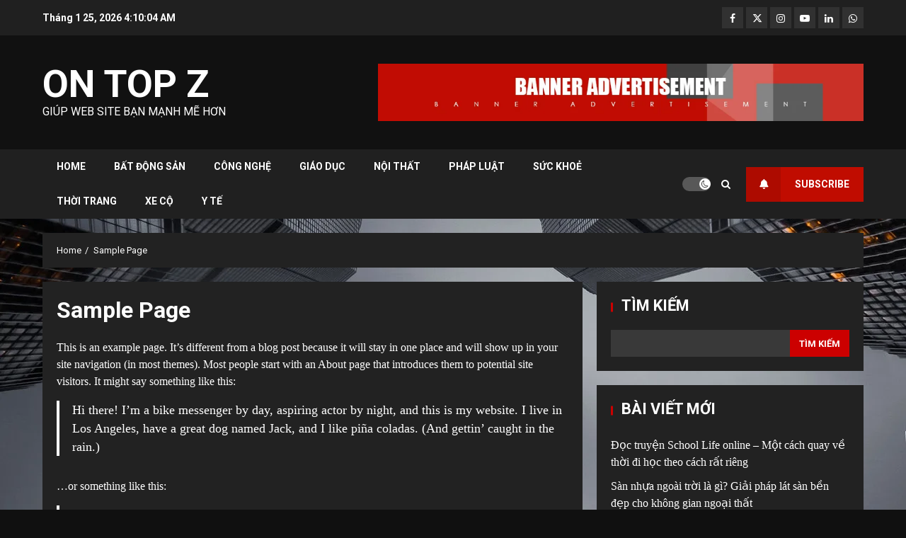

--- FILE ---
content_type: text/html; charset=UTF-8
request_url: https://ontopz.link/sample-page-2-5/
body_size: 27385
content:
<!doctype html>
<html lang="vi" prefix="og: https://ogp.me/ns#">

<head>
    <meta charset="UTF-8">
    <meta name="viewport" content="width=device-width, initial-scale=1">
    <link rel="profile" href="http://gmpg.org/xfn/11">

    	<style>img:is([sizes="auto" i], [sizes^="auto," i]) { contain-intrinsic-size: 3000px 1500px }</style>
	
<!-- Tối ưu hóa công cụ tìm kiếm bởi Rank Math PRO - https://rankmath.com/ -->
<title>Sample Page - On Top Z</title>
<meta name="robots" content="follow, index, max-snippet:-1, max-video-preview:-1, max-image-preview:large"/>
<link rel="canonical" href="https://ontopz.link/sample-page-2-5/" />
<meta property="og:locale" content="vi_VN" />
<meta property="og:type" content="article" />
<meta property="og:title" content="Sample Page - On Top Z" />
<meta property="og:description" content="This is an example page. It&#8217;s different from a blog post because it will stay in one place" />
<meta property="og:url" content="https://ontopz.link/sample-page-2-5/" />
<meta property="article:published_time" content="2021-04-11T14:54:21+00:00" />
<meta name="twitter:card" content="summary_large_image" />
<meta name="twitter:title" content="Sample Page - On Top Z" />
<meta name="twitter:description" content="This is an example page. It&#8217;s different from a blog post because it will stay in one place" />
<script type="application/ld+json" class="rank-math-schema-pro">{"@context":"https://schema.org","@graph":[{"@type":["Person","Organization"],"@id":"https://ontopz.link/#person","name":"On Top Z"},{"@type":"WebSite","@id":"https://ontopz.link/#website","url":"https://ontopz.link","publisher":{"@id":"https://ontopz.link/#person"},"inLanguage":"vi"},{"@type":"WebPage","@id":"https://ontopz.link/sample-page-2-5/#webpage","url":"https://ontopz.link/sample-page-2-5/","name":"Sample Page - On Top Z","datePublished":"2021-04-11T14:54:21+00:00","dateModified":"2021-04-11T14:54:21+00:00","isPartOf":{"@id":"https://ontopz.link/#website"},"inLanguage":"vi"},{"@type":"Person","@id":"https://ontopz.link/author/quan-thh0603/","name":"admin","url":"https://ontopz.link/author/quan-thh0603/","image":{"@type":"ImageObject","@id":"https://secure.gravatar.com/avatar/edff1845e040734f5d7d7095b7294afe8e4c66cc5246efe907856ce383fc330d?s=96&amp;d=mm&amp;r=g","url":"https://secure.gravatar.com/avatar/edff1845e040734f5d7d7095b7294afe8e4c66cc5246efe907856ce383fc330d?s=96&amp;d=mm&amp;r=g","caption":"admin","inLanguage":"vi"},"sameAs":["http://ontopz.link"]},{"@type":"Article","headline":"Sample Page - On Top Z","datePublished":"2021-04-11T14:54:21+00:00","dateModified":"2021-04-11T14:54:21+00:00","author":{"@id":"https://ontopz.link/author/quan-thh0603/","name":"admin"},"publisher":{"@id":"https://ontopz.link/#person"},"description":"This is an example page. It's different from a blog post because it will stay in one place and will show up in your site navigation (in most themes). Most people start with an About page that introduces them to potential site visitors. It might say something like this:","name":"Sample Page - On Top Z","@id":"https://ontopz.link/sample-page-2-5/#richSnippet","isPartOf":{"@id":"https://ontopz.link/sample-page-2-5/#webpage"},"inLanguage":"vi","mainEntityOfPage":{"@id":"https://ontopz.link/sample-page-2-5/#webpage"}}]}</script>
<!-- /Plugin SEO WordPress Rank Math -->

<link rel='dns-prefetch' href='//www.googletagmanager.com' />
<link rel='dns-prefetch' href='//fonts.googleapis.com' />
<link rel="alternate" type="application/rss+xml" title="Dòng thông tin On Top Z &raquo;" href="https://ontopz.link/feed/" />
<link rel="alternate" type="application/rss+xml" title="On Top Z &raquo; Dòng bình luận" href="https://ontopz.link/comments/feed/" />
<link rel="alternate" type="application/rss+xml" title="On Top Z &raquo; Sample Page Dòng bình luận" href="https://ontopz.link/sample-page-2-5/feed/" />
		<!-- This site uses the Google Analytics by MonsterInsights plugin v8.21.0 - Using Analytics tracking - https://www.monsterinsights.com/ -->
		<!-- Note: MonsterInsights is not currently configured on this site. The site owner needs to authenticate with Google Analytics in the MonsterInsights settings panel. -->
					<!-- No tracking code set -->
				<!-- / Google Analytics by MonsterInsights -->
		<script type="text/javascript">
/* <![CDATA[ */
window._wpemojiSettings = {"baseUrl":"https:\/\/s.w.org\/images\/core\/emoji\/16.0.1\/72x72\/","ext":".png","svgUrl":"https:\/\/s.w.org\/images\/core\/emoji\/16.0.1\/svg\/","svgExt":".svg","source":{"concatemoji":"https:\/\/ontopz.link\/wp-includes\/js\/wp-emoji-release.min.js?ver=6.8.3"}};
/*! This file is auto-generated */
!function(s,n){var o,i,e;function c(e){try{var t={supportTests:e,timestamp:(new Date).valueOf()};sessionStorage.setItem(o,JSON.stringify(t))}catch(e){}}function p(e,t,n){e.clearRect(0,0,e.canvas.width,e.canvas.height),e.fillText(t,0,0);var t=new Uint32Array(e.getImageData(0,0,e.canvas.width,e.canvas.height).data),a=(e.clearRect(0,0,e.canvas.width,e.canvas.height),e.fillText(n,0,0),new Uint32Array(e.getImageData(0,0,e.canvas.width,e.canvas.height).data));return t.every(function(e,t){return e===a[t]})}function u(e,t){e.clearRect(0,0,e.canvas.width,e.canvas.height),e.fillText(t,0,0);for(var n=e.getImageData(16,16,1,1),a=0;a<n.data.length;a++)if(0!==n.data[a])return!1;return!0}function f(e,t,n,a){switch(t){case"flag":return n(e,"\ud83c\udff3\ufe0f\u200d\u26a7\ufe0f","\ud83c\udff3\ufe0f\u200b\u26a7\ufe0f")?!1:!n(e,"\ud83c\udde8\ud83c\uddf6","\ud83c\udde8\u200b\ud83c\uddf6")&&!n(e,"\ud83c\udff4\udb40\udc67\udb40\udc62\udb40\udc65\udb40\udc6e\udb40\udc67\udb40\udc7f","\ud83c\udff4\u200b\udb40\udc67\u200b\udb40\udc62\u200b\udb40\udc65\u200b\udb40\udc6e\u200b\udb40\udc67\u200b\udb40\udc7f");case"emoji":return!a(e,"\ud83e\udedf")}return!1}function g(e,t,n,a){var r="undefined"!=typeof WorkerGlobalScope&&self instanceof WorkerGlobalScope?new OffscreenCanvas(300,150):s.createElement("canvas"),o=r.getContext("2d",{willReadFrequently:!0}),i=(o.textBaseline="top",o.font="600 32px Arial",{});return e.forEach(function(e){i[e]=t(o,e,n,a)}),i}function t(e){var t=s.createElement("script");t.src=e,t.defer=!0,s.head.appendChild(t)}"undefined"!=typeof Promise&&(o="wpEmojiSettingsSupports",i=["flag","emoji"],n.supports={everything:!0,everythingExceptFlag:!0},e=new Promise(function(e){s.addEventListener("DOMContentLoaded",e,{once:!0})}),new Promise(function(t){var n=function(){try{var e=JSON.parse(sessionStorage.getItem(o));if("object"==typeof e&&"number"==typeof e.timestamp&&(new Date).valueOf()<e.timestamp+604800&&"object"==typeof e.supportTests)return e.supportTests}catch(e){}return null}();if(!n){if("undefined"!=typeof Worker&&"undefined"!=typeof OffscreenCanvas&&"undefined"!=typeof URL&&URL.createObjectURL&&"undefined"!=typeof Blob)try{var e="postMessage("+g.toString()+"("+[JSON.stringify(i),f.toString(),p.toString(),u.toString()].join(",")+"));",a=new Blob([e],{type:"text/javascript"}),r=new Worker(URL.createObjectURL(a),{name:"wpTestEmojiSupports"});return void(r.onmessage=function(e){c(n=e.data),r.terminate(),t(n)})}catch(e){}c(n=g(i,f,p,u))}t(n)}).then(function(e){for(var t in e)n.supports[t]=e[t],n.supports.everything=n.supports.everything&&n.supports[t],"flag"!==t&&(n.supports.everythingExceptFlag=n.supports.everythingExceptFlag&&n.supports[t]);n.supports.everythingExceptFlag=n.supports.everythingExceptFlag&&!n.supports.flag,n.DOMReady=!1,n.readyCallback=function(){n.DOMReady=!0}}).then(function(){return e}).then(function(){var e;n.supports.everything||(n.readyCallback(),(e=n.source||{}).concatemoji?t(e.concatemoji):e.wpemoji&&e.twemoji&&(t(e.twemoji),t(e.wpemoji)))}))}((window,document),window._wpemojiSettings);
/* ]]> */
</script>

<style id='wp-emoji-styles-inline-css' type='text/css'>

	img.wp-smiley, img.emoji {
		display: inline !important;
		border: none !important;
		box-shadow: none !important;
		height: 1em !important;
		width: 1em !important;
		margin: 0 0.07em !important;
		vertical-align: -0.1em !important;
		background: none !important;
		padding: 0 !important;
	}
</style>
<link rel='stylesheet' id='wp-block-library-css' href='https://ontopz.link/wp-includes/css/dist/block-library/style.min.css?ver=6.8.3' type='text/css' media='all' />
<style id='wp-block-library-theme-inline-css' type='text/css'>
.wp-block-audio :where(figcaption){color:#555;font-size:13px;text-align:center}.is-dark-theme .wp-block-audio :where(figcaption){color:#ffffffa6}.wp-block-audio{margin:0 0 1em}.wp-block-code{border:1px solid #ccc;border-radius:4px;font-family:Menlo,Consolas,monaco,monospace;padding:.8em 1em}.wp-block-embed :where(figcaption){color:#555;font-size:13px;text-align:center}.is-dark-theme .wp-block-embed :where(figcaption){color:#ffffffa6}.wp-block-embed{margin:0 0 1em}.blocks-gallery-caption{color:#555;font-size:13px;text-align:center}.is-dark-theme .blocks-gallery-caption{color:#ffffffa6}:root :where(.wp-block-image figcaption){color:#555;font-size:13px;text-align:center}.is-dark-theme :root :where(.wp-block-image figcaption){color:#ffffffa6}.wp-block-image{margin:0 0 1em}.wp-block-pullquote{border-bottom:4px solid;border-top:4px solid;color:currentColor;margin-bottom:1.75em}.wp-block-pullquote cite,.wp-block-pullquote footer,.wp-block-pullquote__citation{color:currentColor;font-size:.8125em;font-style:normal;text-transform:uppercase}.wp-block-quote{border-left:.25em solid;margin:0 0 1.75em;padding-left:1em}.wp-block-quote cite,.wp-block-quote footer{color:currentColor;font-size:.8125em;font-style:normal;position:relative}.wp-block-quote:where(.has-text-align-right){border-left:none;border-right:.25em solid;padding-left:0;padding-right:1em}.wp-block-quote:where(.has-text-align-center){border:none;padding-left:0}.wp-block-quote.is-large,.wp-block-quote.is-style-large,.wp-block-quote:where(.is-style-plain){border:none}.wp-block-search .wp-block-search__label{font-weight:700}.wp-block-search__button{border:1px solid #ccc;padding:.375em .625em}:where(.wp-block-group.has-background){padding:1.25em 2.375em}.wp-block-separator.has-css-opacity{opacity:.4}.wp-block-separator{border:none;border-bottom:2px solid;margin-left:auto;margin-right:auto}.wp-block-separator.has-alpha-channel-opacity{opacity:1}.wp-block-separator:not(.is-style-wide):not(.is-style-dots){width:100px}.wp-block-separator.has-background:not(.is-style-dots){border-bottom:none;height:1px}.wp-block-separator.has-background:not(.is-style-wide):not(.is-style-dots){height:2px}.wp-block-table{margin:0 0 1em}.wp-block-table td,.wp-block-table th{word-break:normal}.wp-block-table :where(figcaption){color:#555;font-size:13px;text-align:center}.is-dark-theme .wp-block-table :where(figcaption){color:#ffffffa6}.wp-block-video :where(figcaption){color:#555;font-size:13px;text-align:center}.is-dark-theme .wp-block-video :where(figcaption){color:#ffffffa6}.wp-block-video{margin:0 0 1em}:root :where(.wp-block-template-part.has-background){margin-bottom:0;margin-top:0;padding:1.25em 2.375em}
</style>
<style id='global-styles-inline-css' type='text/css'>
:root{--wp--preset--aspect-ratio--square: 1;--wp--preset--aspect-ratio--4-3: 4/3;--wp--preset--aspect-ratio--3-4: 3/4;--wp--preset--aspect-ratio--3-2: 3/2;--wp--preset--aspect-ratio--2-3: 2/3;--wp--preset--aspect-ratio--16-9: 16/9;--wp--preset--aspect-ratio--9-16: 9/16;--wp--preset--color--black: #000000;--wp--preset--color--cyan-bluish-gray: #abb8c3;--wp--preset--color--white: #ffffff;--wp--preset--color--pale-pink: #f78da7;--wp--preset--color--vivid-red: #cf2e2e;--wp--preset--color--luminous-vivid-orange: #ff6900;--wp--preset--color--luminous-vivid-amber: #fcb900;--wp--preset--color--light-green-cyan: #7bdcb5;--wp--preset--color--vivid-green-cyan: #00d084;--wp--preset--color--pale-cyan-blue: #8ed1fc;--wp--preset--color--vivid-cyan-blue: #0693e3;--wp--preset--color--vivid-purple: #9b51e0;--wp--preset--gradient--vivid-cyan-blue-to-vivid-purple: linear-gradient(135deg,rgba(6,147,227,1) 0%,rgb(155,81,224) 100%);--wp--preset--gradient--light-green-cyan-to-vivid-green-cyan: linear-gradient(135deg,rgb(122,220,180) 0%,rgb(0,208,130) 100%);--wp--preset--gradient--luminous-vivid-amber-to-luminous-vivid-orange: linear-gradient(135deg,rgba(252,185,0,1) 0%,rgba(255,105,0,1) 100%);--wp--preset--gradient--luminous-vivid-orange-to-vivid-red: linear-gradient(135deg,rgba(255,105,0,1) 0%,rgb(207,46,46) 100%);--wp--preset--gradient--very-light-gray-to-cyan-bluish-gray: linear-gradient(135deg,rgb(238,238,238) 0%,rgb(169,184,195) 100%);--wp--preset--gradient--cool-to-warm-spectrum: linear-gradient(135deg,rgb(74,234,220) 0%,rgb(151,120,209) 20%,rgb(207,42,186) 40%,rgb(238,44,130) 60%,rgb(251,105,98) 80%,rgb(254,248,76) 100%);--wp--preset--gradient--blush-light-purple: linear-gradient(135deg,rgb(255,206,236) 0%,rgb(152,150,240) 100%);--wp--preset--gradient--blush-bordeaux: linear-gradient(135deg,rgb(254,205,165) 0%,rgb(254,45,45) 50%,rgb(107,0,62) 100%);--wp--preset--gradient--luminous-dusk: linear-gradient(135deg,rgb(255,203,112) 0%,rgb(199,81,192) 50%,rgb(65,88,208) 100%);--wp--preset--gradient--pale-ocean: linear-gradient(135deg,rgb(255,245,203) 0%,rgb(182,227,212) 50%,rgb(51,167,181) 100%);--wp--preset--gradient--electric-grass: linear-gradient(135deg,rgb(202,248,128) 0%,rgb(113,206,126) 100%);--wp--preset--gradient--midnight: linear-gradient(135deg,rgb(2,3,129) 0%,rgb(40,116,252) 100%);--wp--preset--font-size--small: 13px;--wp--preset--font-size--medium: 20px;--wp--preset--font-size--large: 36px;--wp--preset--font-size--x-large: 42px;--wp--preset--spacing--20: 0.44rem;--wp--preset--spacing--30: 0.67rem;--wp--preset--spacing--40: 1rem;--wp--preset--spacing--50: 1.5rem;--wp--preset--spacing--60: 2.25rem;--wp--preset--spacing--70: 3.38rem;--wp--preset--spacing--80: 5.06rem;--wp--preset--shadow--natural: 6px 6px 9px rgba(0, 0, 0, 0.2);--wp--preset--shadow--deep: 12px 12px 50px rgba(0, 0, 0, 0.4);--wp--preset--shadow--sharp: 6px 6px 0px rgba(0, 0, 0, 0.2);--wp--preset--shadow--outlined: 6px 6px 0px -3px rgba(255, 255, 255, 1), 6px 6px rgba(0, 0, 0, 1);--wp--preset--shadow--crisp: 6px 6px 0px rgba(0, 0, 0, 1);}:root { --wp--style--global--content-size: 720px;--wp--style--global--wide-size: 1160px; }:where(body) { margin: 0; }.wp-site-blocks > .alignleft { float: left; margin-right: 2em; }.wp-site-blocks > .alignright { float: right; margin-left: 2em; }.wp-site-blocks > .aligncenter { justify-content: center; margin-left: auto; margin-right: auto; }:where(.wp-site-blocks) > * { margin-block-start: 24px; margin-block-end: 0; }:where(.wp-site-blocks) > :first-child { margin-block-start: 0; }:where(.wp-site-blocks) > :last-child { margin-block-end: 0; }:root { --wp--style--block-gap: 24px; }:root :where(.is-layout-flow) > :first-child{margin-block-start: 0;}:root :where(.is-layout-flow) > :last-child{margin-block-end: 0;}:root :where(.is-layout-flow) > *{margin-block-start: 24px;margin-block-end: 0;}:root :where(.is-layout-constrained) > :first-child{margin-block-start: 0;}:root :where(.is-layout-constrained) > :last-child{margin-block-end: 0;}:root :where(.is-layout-constrained) > *{margin-block-start: 24px;margin-block-end: 0;}:root :where(.is-layout-flex){gap: 24px;}:root :where(.is-layout-grid){gap: 24px;}.is-layout-flow > .alignleft{float: left;margin-inline-start: 0;margin-inline-end: 2em;}.is-layout-flow > .alignright{float: right;margin-inline-start: 2em;margin-inline-end: 0;}.is-layout-flow > .aligncenter{margin-left: auto !important;margin-right: auto !important;}.is-layout-constrained > .alignleft{float: left;margin-inline-start: 0;margin-inline-end: 2em;}.is-layout-constrained > .alignright{float: right;margin-inline-start: 2em;margin-inline-end: 0;}.is-layout-constrained > .aligncenter{margin-left: auto !important;margin-right: auto !important;}.is-layout-constrained > :where(:not(.alignleft):not(.alignright):not(.alignfull)){max-width: var(--wp--style--global--content-size);margin-left: auto !important;margin-right: auto !important;}.is-layout-constrained > .alignwide{max-width: var(--wp--style--global--wide-size);}body .is-layout-flex{display: flex;}.is-layout-flex{flex-wrap: wrap;align-items: center;}.is-layout-flex > :is(*, div){margin: 0;}body .is-layout-grid{display: grid;}.is-layout-grid > :is(*, div){margin: 0;}body{padding-top: 0px;padding-right: 0px;padding-bottom: 0px;padding-left: 0px;}a:where(:not(.wp-element-button)){text-decoration: none;}:root :where(.wp-element-button, .wp-block-button__link){background-color: #32373c;border-radius: 0;border-width: 0;color: #fff;font-family: inherit;font-size: inherit;line-height: inherit;padding: calc(0.667em + 2px) calc(1.333em + 2px);text-decoration: none;}.has-black-color{color: var(--wp--preset--color--black) !important;}.has-cyan-bluish-gray-color{color: var(--wp--preset--color--cyan-bluish-gray) !important;}.has-white-color{color: var(--wp--preset--color--white) !important;}.has-pale-pink-color{color: var(--wp--preset--color--pale-pink) !important;}.has-vivid-red-color{color: var(--wp--preset--color--vivid-red) !important;}.has-luminous-vivid-orange-color{color: var(--wp--preset--color--luminous-vivid-orange) !important;}.has-luminous-vivid-amber-color{color: var(--wp--preset--color--luminous-vivid-amber) !important;}.has-light-green-cyan-color{color: var(--wp--preset--color--light-green-cyan) !important;}.has-vivid-green-cyan-color{color: var(--wp--preset--color--vivid-green-cyan) !important;}.has-pale-cyan-blue-color{color: var(--wp--preset--color--pale-cyan-blue) !important;}.has-vivid-cyan-blue-color{color: var(--wp--preset--color--vivid-cyan-blue) !important;}.has-vivid-purple-color{color: var(--wp--preset--color--vivid-purple) !important;}.has-black-background-color{background-color: var(--wp--preset--color--black) !important;}.has-cyan-bluish-gray-background-color{background-color: var(--wp--preset--color--cyan-bluish-gray) !important;}.has-white-background-color{background-color: var(--wp--preset--color--white) !important;}.has-pale-pink-background-color{background-color: var(--wp--preset--color--pale-pink) !important;}.has-vivid-red-background-color{background-color: var(--wp--preset--color--vivid-red) !important;}.has-luminous-vivid-orange-background-color{background-color: var(--wp--preset--color--luminous-vivid-orange) !important;}.has-luminous-vivid-amber-background-color{background-color: var(--wp--preset--color--luminous-vivid-amber) !important;}.has-light-green-cyan-background-color{background-color: var(--wp--preset--color--light-green-cyan) !important;}.has-vivid-green-cyan-background-color{background-color: var(--wp--preset--color--vivid-green-cyan) !important;}.has-pale-cyan-blue-background-color{background-color: var(--wp--preset--color--pale-cyan-blue) !important;}.has-vivid-cyan-blue-background-color{background-color: var(--wp--preset--color--vivid-cyan-blue) !important;}.has-vivid-purple-background-color{background-color: var(--wp--preset--color--vivid-purple) !important;}.has-black-border-color{border-color: var(--wp--preset--color--black) !important;}.has-cyan-bluish-gray-border-color{border-color: var(--wp--preset--color--cyan-bluish-gray) !important;}.has-white-border-color{border-color: var(--wp--preset--color--white) !important;}.has-pale-pink-border-color{border-color: var(--wp--preset--color--pale-pink) !important;}.has-vivid-red-border-color{border-color: var(--wp--preset--color--vivid-red) !important;}.has-luminous-vivid-orange-border-color{border-color: var(--wp--preset--color--luminous-vivid-orange) !important;}.has-luminous-vivid-amber-border-color{border-color: var(--wp--preset--color--luminous-vivid-amber) !important;}.has-light-green-cyan-border-color{border-color: var(--wp--preset--color--light-green-cyan) !important;}.has-vivid-green-cyan-border-color{border-color: var(--wp--preset--color--vivid-green-cyan) !important;}.has-pale-cyan-blue-border-color{border-color: var(--wp--preset--color--pale-cyan-blue) !important;}.has-vivid-cyan-blue-border-color{border-color: var(--wp--preset--color--vivid-cyan-blue) !important;}.has-vivid-purple-border-color{border-color: var(--wp--preset--color--vivid-purple) !important;}.has-vivid-cyan-blue-to-vivid-purple-gradient-background{background: var(--wp--preset--gradient--vivid-cyan-blue-to-vivid-purple) !important;}.has-light-green-cyan-to-vivid-green-cyan-gradient-background{background: var(--wp--preset--gradient--light-green-cyan-to-vivid-green-cyan) !important;}.has-luminous-vivid-amber-to-luminous-vivid-orange-gradient-background{background: var(--wp--preset--gradient--luminous-vivid-amber-to-luminous-vivid-orange) !important;}.has-luminous-vivid-orange-to-vivid-red-gradient-background{background: var(--wp--preset--gradient--luminous-vivid-orange-to-vivid-red) !important;}.has-very-light-gray-to-cyan-bluish-gray-gradient-background{background: var(--wp--preset--gradient--very-light-gray-to-cyan-bluish-gray) !important;}.has-cool-to-warm-spectrum-gradient-background{background: var(--wp--preset--gradient--cool-to-warm-spectrum) !important;}.has-blush-light-purple-gradient-background{background: var(--wp--preset--gradient--blush-light-purple) !important;}.has-blush-bordeaux-gradient-background{background: var(--wp--preset--gradient--blush-bordeaux) !important;}.has-luminous-dusk-gradient-background{background: var(--wp--preset--gradient--luminous-dusk) !important;}.has-pale-ocean-gradient-background{background: var(--wp--preset--gradient--pale-ocean) !important;}.has-electric-grass-gradient-background{background: var(--wp--preset--gradient--electric-grass) !important;}.has-midnight-gradient-background{background: var(--wp--preset--gradient--midnight) !important;}.has-small-font-size{font-size: var(--wp--preset--font-size--small) !important;}.has-medium-font-size{font-size: var(--wp--preset--font-size--medium) !important;}.has-large-font-size{font-size: var(--wp--preset--font-size--large) !important;}.has-x-large-font-size{font-size: var(--wp--preset--font-size--x-large) !important;}
:root :where(.wp-block-button .wp-block-button__link){border-radius: 0;}
:root :where(.wp-block-pullquote){font-size: 1.5em;line-height: 1.6;}
</style>
<link rel='stylesheet' id='aft-icons-css' href='https://ontopz.link/wp-content/themes/broadnews/assets/icons/style.css?ver=6.8.3' type='text/css' media='all' />
<link rel='stylesheet' id='bootstrap-css' href='https://ontopz.link/wp-content/themes/broadnews/assets/bootstrap/css/bootstrap.min.css?ver=6.8.3' type='text/css' media='all' />
<link rel='stylesheet' id='slick-css-css' href='https://ontopz.link/wp-content/themes/broadnews/assets/slick/css/slick.min.css?ver=6.8.3' type='text/css' media='all' />
<link rel='stylesheet' id='sidr-css' href='https://ontopz.link/wp-content/themes/broadnews/assets/sidr/css/jquery.sidr.dark.css?ver=6.8.3' type='text/css' media='all' />
<link rel='stylesheet' id='magnific-popup-css' href='https://ontopz.link/wp-content/themes/broadnews/assets/magnific-popup/magnific-popup.css?ver=6.8.3' type='text/css' media='all' />
<link rel='stylesheet' id='broadnews-google-fonts-css' href='https://fonts.googleapis.com/css?family=Roboto:100,300,400,500,700|Noto%20Serif:400,400italic,700|Roboto:100,300,400,500,700&#038;subset=latin,latin-ext' type='text/css' media='all' />
<link rel='stylesheet' id='broadnews-style-css' href='https://ontopz.link/wp-content/themes/broadnews/style.css?ver=6.8.3' type='text/css' media='all' />
<style id='broadnews-style-inline-css' type='text/css'>

                    body.aft-dark-mode #loader::before{
            border-color: #101010;
            }
            body.aft-dark-mode #sidr,
            body.aft-dark-mode,
            body.aft-dark-mode.custom-background,
            body.aft-dark-mode #af-preloader {
            background-color: #101010;
            }
        
                    body.aft-light-mode #loader::before{
            border-color: #eeeeee ;
            }
            body.aft-light-mode #sidr,
            body.aft-light-mode #af-preloader,
            body.aft-light-mode {
            background-color: #eeeeee ;
            }
        
        
            .aft-light-mode .comment-metadata a,
            .aft-light-mode .fn a,

            body.aft-light-mode .wp-block-latest-posts__post-author,
            body.aft-light-mode .wp-block-latest-posts__post-date,

            body.aft-light-mode .entry-content > [class*="wp-block-"] a.wp-block-file__button:not(.has-text-color):hover,
            body.aft-light-mode .entry-content > [class*="wp-block-"] a.wp-block-button__link:hover,

            body.aft-light-mode .entry-content > [class*="wp-block-"] a:not(.has-text-color),
            body.aft-light-mode .entry-content > ul a, body .entry-content > ul a:visited,
            body.aft-light-mode .entry-content > ol a, body .entry-content > ol a:visited,
            body.aft-light-mode .entry-content > p a,
            body.aft-light-mode .entry-content > p a:visited,
            body.aft-light-mode .entry-content h1:not(.awpa-display-name) a,
            body.aft-light-mode .entry-content h2:not(.awpa-display-name) a,
            body.aft-light-mode .entry-content h3:not(.awpa-display-name) a,
            body.aft-light-mode .entry-content h4:not(.awpa-display-name) a,
            body.aft-light-mode .entry-content h5:not(.awpa-display-name) a,
            body.aft-light-mode .entry-content h6:not(.awpa-display-name) a,

            .aft-light-mode .wp-block-tag-cloud a,
            .aft-light-mode .tagcloud a,

            body.aft-light-mode .aft-see-more a,
            .aft-light-mode legend,

            body.aft-light-mode .woocommerce-info,
            body.aft-light-mode .woocommerce-info a,

            body.aft-light-mode .comment-content > p a,
            body.aft-light-mode .comment-body .reply a,

            .aft-light-mode .aft-main-banner-section.aft-banner-background-default:not(.data-bg) .af-slick-navcontrols .slide-icon,
            .aft-light-mode .aft-main-banner-section.aft-banner-background-default:not(.data-bg) .af-youtube-slider .slide-icon,
            .aft-light-mode .aft-main-banner-section.aft-banner-background-default:not(.data-bg) .aft-yt-video-item-wrapper .slide-icon,

            .aft-light-mode .af-slick-navcontrols .slide-icon,
            .aft-light-mode .af-youtube-slider .slide-icon,
            .aft-light-mode .aft-yt-video-item-wrapper .slide-icon,

            .aft-dark-mode .aft-main-banner-section.aft-banner-background-alternative:not(.data-bg) .aft-main-banner-wrapper .widget-title .heading-line,
            .aft-dark-mode .aft-main-banner-section.aft-banner-background-alternative:not(.data-bg) .af-slick-navcontrols .slide-icon,
            .aft-dark-mode .aft-main-banner-section.aft-banner-background-alternative:not(.data-bg) .af-youtube-slider .slide-icon,
            .aft-dark-mode .aft-main-banner-section.aft-banner-background-alternative:not(.data-bg) .aft-yt-video-item-wrapper .slide-icon,
            .aft-dark-mode .aft-main-banner-section.aft-banner-background-alternative:not(.data-bg) .widget-title .heading-line,
            .aft-dark-mode .aft-main-banner-section.aft-banner-background-alternative:not(.data-bg) .aft-posts-tabs-panel .nav-tabs>li>a,
            .aft-dark-mode .aft-main-banner-section.aft-banner-background-alternative:not(.data-bg) .aft-comment-view-share > span > a,
            .aft-dark-mode .aft-main-banner-section.aft-banner-background-alternative:not(.data-bg) .read-single:not(.grid-design-texts-over-image) .read-details .entry-meta span,
            .aft-dark-mode .aft-main-banner-section.aft-banner-background-alternative:not(.data-bg) .featured-category-item .read-img a,
            .aft-dark-mode .aft-main-banner-section.aft-banner-background-alternative:not(.data-bg) .widget-title,
            .aft-dark-mode .aft-main-banner-section.aft-banner-background-alternative:not(.data-bg) .header-after1,

            .aft-light-mode .aft-main-banner-section.aft-banner-background-default:not(.data-bg) .widget-title .heading-line,
            .aft-light-mode .aft-main-banner-section.aft-banner-background-default:not(.data-bg) .aft-posts-tabs-panel .nav-tabs>li>a,
            .aft-light-mode .aft-main-banner-section.aft-banner-background-default:not(.data-bg) .read-single:not(.grid-design-texts-over-image) .aft-comment-view-share > span > a,
            .aft-light-mode .aft-main-banner-section.aft-banner-background-default:not(.data-bg) .read-single:not(.grid-design-texts-over-image) .read-details .entry-meta span,
            .aft-light-mode .aft-main-banner-section.aft-banner-background-default:not(.data-bg) .featured-category-item .read-img a,
            .aft-light-mode .aft-main-banner-section.aft-banner-background-default:not(.data-bg) .widget-title,
            .aft-light-mode .aft-main-banner-section.aft-banner-background-default:not(.data-bg) .header-after1,

            body.aft-light-mode .page-title,
            body.aft-light-mode h1.entry-title,
            body.aft-light-mode .widget-title,
            body.aft-light-mode .header-after1,
            body.aft-light-mode .broadnews-widget.widget_text a,
            body.aft-light-mode .shop_table a,
            body.aft-light-mode table.cart a,
            body.aft-light-mode .product_meta a,
            body.aft-light-mode.woocommerce div.product p.price,
            body.aft-light-mode.woocommerce div.product span.price,
            body.aft-light-mode.woocommerce div.product form.cart .group_table td.woocommerce-grouped-product-list-item__label a,
            body.aft-light-mode.woocommerce div.product form.cart .variations th,
            body.aft-light-mode .woocommerce-review-link,
            body.aft-light-mode .woocommerce-ordering select,
            body.aft-light-mode.woocommerce div.product form.cart .variations select,
            body.aft-light-mode.woocommerce div.product form.cart .reset_variations,
            body.aft-light-mode.woocommerce #reviews #comments ol.commentlist li .meta,
            body.aft-light-mode.woocommerce nav.woocommerce-pagination ul li .page-numbers,
            body.aft-light-mode.woocommerce div.product .woocommerce-tabs ul.tabs li:not(.active) a,
            body.aft-light-mode .woocommerce-MyAccount-content a,
            body.aft-light-mode .woocommerce-MyAccount-navigation a,
            body.aft-light-mode .woocommerce-form a,
            body.aft-light-mode ul.products .woocommerce-loop-product__title,
            body.aft-light-mode ul.products li.product .price,
            body.aft-light-mode .entry-content > [class*="wp-block-"] .woocommerce a:not(.has-text-color).button:hover,
            body.aft-light-mode pre .woocommerce,
            body.aft-light-mode .wp-block-tag-cloud a,
            body.aft-light-mode .tagcloud a,
            body.aft-light-mode .wp-post-author-meta h4 a,
            body.aft-light-mode .wp-post-author-meta .wp-post-author-meta-more-posts a,
            body.aft-light-mode .wp_post_author_widget .awpa-display-name,
            body.aft-light-mode .af-breadcrumbs a,
            body.aft-light-mode .broadnews-pagination .nav-links .page-numbers,


            body.aft-light-mode .widget-title .heading-line,
            body.aft-light-mode .aft-posts-tabs-panel .nav-tabs>li>a,
            body.aft-light-mode .wp_post_author_widget .widget-title .header-after,
            body.aft-light-mode .widget > ul > li a,
            .aft-light-mode .nav-links a,
            body.aft-light-mode .wp-calendar-nav a,
            body.aft-light-mode mark,

            body.aft-light-mode .aft-posts-tabs-panel .nav-tabs>li>a,
            body.aft-light-mode.single span.tags-links a,
            body.aft-light-mode .page-title,
            body.aft-light-mode h1.entry-title,
            body.aft-light-mode .aft-popular-taxonomies-lists ul li a,
            body.aft-light-mode #wp-calendar thead,
            body.aft-light-mode #wp-calendar tbody,
            body.aft-light-mode #wp-calendar caption,
            body.aft-light-mode h3,
            body.aft-light-mode .aft-readmore-wrapper a.aft-readmore,
            body.aft-light-mode #secondary .broadnews-widget ul[class*="wp-block-"] a,
            body.aft-light-mode #secondary .broadnews-widget ol[class*="wp-block-"] a,
            body.aft-light-mode a.post-edit-link,
            body.aft-light-mode .comment-form a,
            body.aft-light-mode .comment-reply-title a,
            body.aft-light-mode .author-links a,
            body.aft-light-mode .main-navigation ul.children li a,

            body.aft-light-mode .read-details .entry-meta span,
            body.aft-light-mode .aft-comment-view-share > span > a,
            body.aft-light-mode h4.af-author-display-name,
            body.aft-light-mode .wp-block-image figcaption,
            body.aft-light-mode ul.trail-items li a,
            body.aft-light-mode #sidr,
            body.aft-light-mode {
            color: #404040;
            }

            body.aft-light-mode .entry-content p.wp-block-tag-cloud a,
            body.aft-light-mode .entry-content p.tagcloud a,
            body.aft-light-mode .entry-content > [class*="wp-block-"].is-style-outline .wp-block-button__link:hover,
            body.aft-light-mode.single .entry-content-wrap .post-excerpt,
            body.aft-light-mode.single-post.aft-single-full-header .post-excerpt,
            body.aft-light-mode .aft-readmore-wrapper a.aft-readmore,
            body.aft-light-mode .wp-post-author-meta .wp-post-author-meta-more-posts a,
            body.aft-light-mode .wp-post-author-meta a,
            body.aft-light-mode.single-post .entry-header .af-post-format i{
            border-color: #404040;
            }

            body.aft-light-mode.single .entry-content-wrap .post-excerpt::before,
            body.aft-light-mode.single-post.aft-single-full-header .post-excerpt::before {
            background-color: #404040;
            }

        
        
            .aft-dark-mode .comment-metadata a,
            .aft-dark-mode .fn a,

            body.aft-dark-mode .wp-block-latest-posts__post-author,
            body.aft-dark-mode .wp-block-latest-posts__post-date,

            body.aft-dark-mode .entry-content > [class*="wp-block-"] a.wp-block-file__button:not(.has-text-color):hover,
            body.aft-dark-mode .entry-content > [class*="wp-block-"] a.wp-block-button__link:hover,

            body.aft-dark-mode .entry-content > [class*="wp-block-"] a:not(.has-text-color),
            body.aft-dark-mode .entry-content > ul a, body .entry-content > ul a:visited,
            body.aft-dark-mode .entry-content > ol a, body .entry-content > ol a:visited,
            body.aft-dark-mode .entry-content > p a,
            body.aft-dark-mode .entry-content > p a:visited,
            body.aft-dark-mode .entry-content h1:not(.awpa-display-name) a,
            body.aft-dark-mode .entry-content h2:not(.awpa-display-name) a,
            body.aft-dark-mode .entry-content h3:not(.awpa-display-name) a,
            body.aft-dark-mode .entry-content h4:not(.awpa-display-name) a,
            body.aft-dark-mode .entry-content h5:not(.awpa-display-name) a,
            body.aft-dark-mode .entry-content h6:not(.awpa-display-name) a,

            body.aft-dark-mode .woocommerce-info,
            body.aft-dark-mode .woocommerce-info a,

            body.aft-dark-mode .aft-see-more a,
            body.aft-dark-mode legend,

            .aft-dark-mode .wp-block-tag-cloud a,
            .aft-dark-mode .tagcloud a,

            .aft-light-mode .aft-main-banner-section.aft-banner-background-alternative:not(.data-bg) .af-slick-navcontrols .slide-icon,
            .aft-light-mode .aft-main-banner-section.aft-banner-background-alternative:not(.data-bg) .af-youtube-slider .slide-icon,
            .aft-light-mode .aft-main-banner-section.aft-banner-background-alternative:not(.data-bg) .aft-yt-video-item-wrapper .slide-icon,
            .aft-light-mode .aft-main-banner-section.aft-banner-background-alternative:not(.data-bg) .widget-title .heading-line,
            .aft-light-mode .aft-main-banner-section.aft-banner-background-alternative:not(.data-bg) .aft-posts-tabs-panel .nav-tabs>li>a,
            .aft-light-mode .aft-main-banner-section.aft-banner-background-alternative:not(.data-bg) .aft-comment-view-share > span > a,
            .aft-light-mode .aft-main-banner-section.aft-banner-background-alternative:not(.data-bg) .read-single:not(.grid-design-texts-over-image) .read-details .entry-meta span,
            .aft-light-mode .aft-main-banner-section.aft-banner-background-alternative:not(.data-bg) .featured-category-item .read-img a,
            .aft-light-mode .aft-main-banner-section.aft-banner-background-alternative:not(.data-bg) .widget-title,
            .aft-light-mode .aft-main-banner-section.aft-banner-background-alternative:not(.data-bg) .header-after1,

            .aft-dark-mode .aft-main-banner-section.aft-banner-background-default:not(.data-bg) .af-slick-navcontrols .slide-icon,
            .aft-dark-mode .aft-main-banner-section.aft-banner-background-default:not(.data-bg) .af-youtube-slider .slide-icon,
            .aft-dark-mode .aft-main-banner-section.aft-banner-background-default:not(.data-bg) .aft-yt-video-item-wrapper .slide-icon,

            .aft-dark-mode .aft-main-banner-section.aft-banner-background-default:not(.data-bg) .widget-title .heading-line,
            .aft-dark-mode .aft-main-banner-section.aft-banner-background-default:not(.data-bg) .aft-posts-tabs-panel .nav-tabs>li>a,
            .aft-dark-mode .aft-main-banner-section.aft-banner-background-default:not(.data-bg) .read-single:not(.grid-design-texts-over-image) .aft-comment-view-share > span > a,
            .aft-dark-mode .aft-main-banner-section.aft-banner-background-default:not(.data-bg) .read-single:not(.grid-design-texts-over-image) .read-details .entry-meta span,
            .aft-dark-mode .aft-main-banner-section.aft-banner-background-default:not(.data-bg) .featured-category-item .read-img a,
            .aft-dark-mode .aft-main-banner-section.aft-banner-background-default:not(.data-bg) .widget-title,
            .aft-dark-mode .aft-main-banner-section.aft-banner-background-default:not(.data-bg) .header-after1,

            .aft-dark-mode .af-slick-navcontrols .slide-icon,
            .aft-dark-mode .af-youtube-slider .slide-icon,
            .aft-dark-mode .aft-yt-video-item-wrapper .slide-icon,
            body.aft-dark-mode .broadnews-pagination .nav-links .page-numbers,
            body.aft-dark-mode .widget > ul > li a,
            body.aft-dark-mode .wp-calendar-nav a,

            .aft-dark-mode .wp-post-author-meta .wp-post-author-meta-more-posts a,
            .aft-dark-mode .wp_post_author_widget .awpa-display-name a,

            body.aft-dark-mode mark,
            body.aft-dark-mode .broadnews-widget.widget_text a,
            body.aft-dark-mode .shop_table a,
            body.aft-dark-mode table.cart a,
            body.aft-dark-mode ul.products .woocommerce-loop-product__title,
            body.aft-dark-mode .product_meta a,
            body.aft-dark-mode.woocommerce div.product p.price,
            body.aft-dark-mode.woocommerce div.product span.price,
            body.aft-dark-mode.woocommerce div.product form.cart .group_table td.woocommerce-grouped-product-list-item__label a,
            body.aft-dark-mode.woocommerce div.product form.cart .variations th,
            body.aft-dark-mode .woocommerce-review-link,
            body.aft-dark-mode.woocommerce div.product form.cart .variations select,
            body.aft-dark-mode.woocommerce div.product form.cart .reset_variations,
            body.aft-dark-mode .woocommerce-ordering select,
            body.aft-dark-mode.woocommerce nav.woocommerce-pagination ul li .page-numbers,
            body.aft-dark-mode.woocommerce #reviews #comments ol.commentlist li .meta,
            body.aft-dark-mode.woocommerce div.product .woocommerce-tabs ul.tabs li:not(.active) a,
            body.aft-dark-mode .woocommerce-MyAccount-content a,
            body.aft-dark-mode .woocommerce-MyAccount-navigation a,
            body.aft-dark-mode .woocommerce-error,
            body.aft-dark-mode .woocommerce-form a,
            body.aft-dark-mode .woocommerce-Tabs-panel,
            body.aft-dark-mode .woocommerce-Tabs-panel h2,
            body.aft-dark-mode .woocommerce-terms-and-conditions-wrapper a,
            body.aft-dark-mode ul.products li.product .price,
            body.aft-dark-mode pre .woocommerce,
            body.aft-dark-mode .tagcloud a,
            body.aft-dark-mode .wp_post_author_widget .awpa-display-name,
            body.aft-dark-mode .af-breadcrumbs a,

            body.aft-dark-mode .widget-title .heading-line,
            body.aft-dark-mode .aft-posts-tabs-panel .nav-tabs>li>a,
            body.aft-dark-mode .wp_post_author_widget .widget-title .header-after,

            body.aft-dark-mode .aft-posts-tabs-panel .nav-tabs>li>a,
            body.aft-dark-mode.single span.tags-links a,
            body.aft-dark-mode .page-title,
            body.aft-dark-mode h1.entry-title,
            body.aft-dark-mode ul.trail-items li:after,
            body.aft-dark-mode #wp-calendar thead,
            body.aft-dark-mode #wp-calendar tbody,
            body.aft-dark-mode .entry-meta span,
            body.aft-dark-mode h3,
            body.aft-dark-mode .color-pad #wp-calendar caption,
            body.aft-dark-mode .aft-readmore-wrapper a.aft-readmore,
            body.aft-dark-mode #secondary .broadnews-widget ul[class*="wp-block-"] a,
            body.aft-dark-mode #secondary .broadnews-widget ol[class*="wp-block-"] a,
            body.aft-dark-mode a.post-edit-link,
            body.aft-dark-mode .comment-form a,
            body.aft-dark-mode .comment-reply-title a,
            body.aft-dark-mode .wp-post-author-meta a,
            body.aft-dark-mode .wp-post-author-meta a:visited,
            body.aft-dark-mode .posts-author a,
            body.aft-dark-mode .posts-author a:visited,
            body.aft-dark-mode .author-links a,
            body.aft-dark-mode .nav-links a,
            body.aft-dark-mode .read-details .entry-meta span,
            body.aft-dark-mode .aft-comment-view-share > span > a,
            body.aft-dark-mode h4.af-author-display-name,
            body.aft-dark-mode #wp-calendar caption,
            body.aft-dark-mode .wp-block-image figcaption,
            body.aft-dark-mode ul.trail-items li a,

            body.aft-dark-mode .entry-content > [class*="wp-block-"] a:not(.has-text-color):hover,
            body.aft-dark-mode .entry-content > ol a:hover,
            body.aft-dark-mode .entry-content > ul a:hover,
            body.aft-dark-mode .entry-content > p a:hover,
            body.aft-dark-mode .comment-content > p a,
            body.aft-dark-mode .comment-body .reply a,
            body.aft-dark-mode #sidr,
            body.aft-dark-mode,
            body.aft-dark-mode .color-pad{
            color: #ffffff;
            }

            body.aft-dark-mode.single span.tags-links a,
            body.aft-dark-mode .single span.tags-links a,
            body.aft-dark-mode .entry-content p.wp-block-tag-cloud a,
            body.aft-dark-mode .entry-content p.tagcloud a,
            body.aft-dark-mode .entry-content > [class*="wp-block-"].is-style-outline .wp-block-button__link:hover,
            body.aft-dark-mode.single .entry-content-wrap .post-excerpt,
            body.aft-dark-mode.single-post.aft-single-full-header .post-excerpt,
            body.aft-dark-mode .aft-readmore-wrapper a.aft-readmore,
            body.aft-dark-mode .wp-post-author-meta .wp-post-author-meta-more-posts a{
            border-color: #ffffff;
            }
            body.aft-dark-mode.single .entry-content-wrap .post-excerpt::before,
            body.aft-dark-mode.single-post.aft-single-full-header .post-excerpt::before {
            background-color: #ffffff;
            }

        
        
#loader .aft-cube:before,
.wp-block-search .wp-block-search__button,
.woocommerce-account .entry-content .woocommerce-MyAccount-navigation ul li.is-active,

.woocommerce #respond input#submit,
.woocommerce a.button,
.woocommerce button.button,
.woocommerce input.button,
.woocommerce #respond input#submit.alt,
.woocommerce a.button.alt,
.woocommerce button.button.alt,
.woocommerce input.button.alt,

.woocommerce #respond input#submit:hover,
.woocommerce a.button:hover,
.woocommerce button.button:hover,
.woocommerce input.button:hover,

.woocommerce #respond input#submit.alt:hover,
.woocommerce a.button.alt:hover,
.woocommerce button.button.alt:hover,
.woocommerce input.button.alt:hover,

.widget-title-border-top .wp_post_author_widget .widget-title::before,
.widget-title-border-bottom .wp_post_author_widget .widget-title::before,
.widget-title-border-top .heading-line::before,
.widget-title-border-bottom .heading-line::before,
.widget-title-border-top .sub-heading-line::before,
.widget-title-border-bottom .sub-heading-line::before,

body.aft-light-mode .aft-main-banner-section.aft-banner-background-secondary,
body.aft-dark-mode .aft-main-banner-section.aft-banner-background-secondary,

body.widget-title-border-bottom .header-after1 .heading-line-before,
body.widget-title-border-bottom .widget-title .heading-line-before,
body .af-cat-widget-carousel a.broadnews-categories.category-color-1,
a.sidr-class-sidr-button-close,
.aft-posts-tabs-panel .nav-tabs>li>a.active,

.widget-title-border-bottom .sub-heading-line::before,
.widget-title-border-bottom .wp-post-author-wrap .header-after::before,

.widget-title-border-side .wp_post_author_widget .widget-title::before,
.widget-title-border-side .heading-line::before,
.widget-title-border-side .sub-heading-line::before,

.single-post .entry-content-title-featured-wrap .af-post-format i,
.single-post article.post .af-post-format i,

.wc-block-grid__product-add-to-cart.wp-block-button .wp-block-button__link,
#wp-calendar tbody td a::after,

span.heading-line::before,
.wp-post-author-wrap .header-after::before,
body.aft-light-mode button,
body.aft-dark-mode button,
body.aft-dark-mode input[type="button"],
body.aft-dark-mode input[type="reset"],
body.aft-dark-mode input[type="submit"],
body.aft-dark-mode .inner-suscribe input[type=submit],
.af-youtube-slider .af-video-wrap .af-bg-play i,
.af-youtube-video-list .entry-header-yt-video-wrapper .af-yt-video-play i,
body .btn-style1 a:visited,
body .btn-style1 a,
body .broadnews-pagination .nav-links .page-numbers.current,
body .broadnews-load-more-posts a.aft-readmore .load-btn,
body #scroll-up,
body article.sticky .read-single:before,
.read-img .trending-no,
body .trending-posts-vertical .trending-no{
background-color: #cc0000;
}

.woocommerce #respond input#submit.disabled,
.woocommerce #respond input#submit:disabled,
.woocommerce #respond input#submit:disabled[disabled],
.woocommerce a.button.disabled,
.woocommerce a.button:disabled,
.woocommerce a.button:disabled[disabled],
.woocommerce button.button.disabled,
.woocommerce button.button:disabled,
.woocommerce button.button:disabled[disabled],
.woocommerce input.button.disabled,
.woocommerce input.button:disabled,
.woocommerce input.button:disabled[disabled] {
background-color: #cc0000 !important;
}

body .aft-see-more a {
background-image: linear-gradient(120deg, #cc0000 , #cc0000);
}

body.aft-light-mode .comment-body .reply a:hover,
body.aft-dark-mode .comment-body .reply a:hover,

.broadnews_youtube_video_widget .af-youtube-slider-thumbnail .slick-slide.slick-current::before,
.broadnews-widget.widget_text a,
body .aft-see-more a,
mark,
body.aft-light-mode .aft-readmore-wrapper a.aft-readmore:hover,
body.aft-dark-mode .aft-readmore-wrapper a.aft-readmore:hover,
body.aft-dark-mode .grid-design-texts-over-image .aft-readmore-wrapper a.aft-readmore:hover,
body.aft-light-mode .grid-design-texts-over-image .aft-readmore-wrapper a.aft-readmore:hover,

body.single .entry-header .aft-post-excerpt-and-meta .post-excerpt,
body.aft-light-mode.single span.tags-links a:hover,
body.aft-dark-mode.single span.tags-links a:hover,
.broadnews-pagination .nav-links .page-numbers.current,
.aft-light-mode p.awpa-more-posts a:hover,
p.awpa-more-posts a:hover,
.wp-post-author-meta .wp-post-author-meta-more-posts a.awpa-more-posts:hover{
border-color: #cc0000;
}

body .entry-content > [class*="wp-block-"] li,

body.aft-dark-mode #secondary .broadnews-widget ul[class*="wp-block-"] a:hover,
body.aft-light-mode #secondary .broadnews-widget ul[class*="wp-block-"] a:hover,
body.aft-dark-mode #secondary .broadnews-widget ol[class*="wp-block-"] a:hover,
body.aft-light-mode #secondary .broadnews-widget ol[class*="wp-block-"] a:hover,

body.aft-light-mode .comment-form a:hover,
body.aft-dark-mode .comment-form a:hover,

#scroll-up::after{
border-bottom-color: #cc0000;
}

.page-links a.post-page-numbers,

body.aft-dark-mode .is-style-outline a.wp-block-button__link:not(.has-text-color), 
body.aft-light-mode .is-style-outline a.wp-block-button__link:not(.has-text-color),

body.aft-dark-mode .entry-content > [class*="wp-block-"] a.wp-block-file__button:not(.has-text-color),
body.aft-light-mode .entry-content > [class*="wp-block-"] a.wp-block-file__button:not(.has-text-color),

body.wp-post-author-meta .awpa-display-name a:hover,
.widget_text a ,

body footer.site-footer .wp-post-author-meta .wp-post-author-meta-more-posts a:hover,
body footer.site-footer .wp_post_author_widget .awpa-display-name a:hover,

body .site-footer .secondary-footer a:hover,

body.aft-light-mode p.awpa-website a:hover ,
body.aft-dark-mode p.awpa-website a:hover {
color:#cc0000;
}

.woocommerce div.product .product_meta a,
.woocommerce div.product form.cart .reset_variations,
body.aft-light-mode .wp-calendar-nav a,
body.aft-dark-mode .wp-calendar-nav a,
body.aft-light-mode .aft-main-banner-section .aft-popular-taxonomies-lists ul li a:hover,
body.aft-dark-mode .aft-main-banner-section .aft-popular-taxonomies-lists ul li a:hover,
.comment-metadata a:hover,
.fn a:hover,
body.aft-light-mode .broadnews-pagination .nav-links a.page-numbers:hover,
body.aft-dark-mode .broadnews-pagination .nav-links a.page-numbers:hover,
body.aft-light-mode .entry-content p.wp-block-tag-cloud a.tag-cloud-link:hover,
body.aft-dark-mode .entry-content p.wp-block-tag-cloud a.tag-cloud-link:hover,
body footer.site-footer .wp-block-tag-cloud a:hover,
body footer.site-footer .tagcloud a:hover,
body.aft-light-mode .wp-block-tag-cloud a:hover,
body.aft-light-mode .tagcloud a:hover,
body.aft-dark-mode .wp-block-tag-cloud a:hover,
body.aft-dark-mode .tagcloud a:hover,
.aft-dark-mode .wp-post-author-meta .wp-post-author-meta-more-posts a:hover,
body footer.site-footer .wp-post-author-meta .wp-post-author-meta-more-posts a:hover{
border-color: #cc0000;
}

.widget-title-border-side .widget_block .wp-block-search__label::before,
.widget-title-border-side .widget_block .wp-block-group .wp-block-heading::before,
.widget-title-border-top .widget_block .wp-block-search__label::before,
.widget-title-border-top .widget_block .wp-block-group .wp-block-heading::before,
.widget-title-border-bottom .widget_block .wp-block-search__label::before,
.widget-title-border-bottom .widget_block .wp-block-group .wp-block-heading::before,

body .aft-main-banner-section .aft-popular-taxonomies-lists strong::before,

.woocommerce div.product .woocommerce-tabs ul.tabs li.active,

.entry-content form.mc4wp-form input[type=submit],
.inner-suscribe input[type=submit],

body.aft-light-mode .woocommerce-MyAccount-content a.button,
body.aft-dark-mode .woocommerce-MyAccount-content a.button,
body.aft-light-mode.woocommerce-account .addresses .title .edit,
body.aft-dark-mode.woocommerce-account .addresses .title .edit,

.fpsml-front-form.fpsml-template-1 .fpsml-field input[type="submit"],
.fpsml-front-form.fpsml-template-2 .fpsml-field input[type="submit"],
.fpsml-front-form.fpsml-template-3 .fpsml-field input[type="submit"],
.fpsml-front-form.fpsml-template-4 .fpsml-field input[type="submit"],
.fpsml-front-form.fpsml-template-5 .fpsml-field input[type="submit"],

.fpsml-front-form.fpsml-template-1 .qq-upload-button,
.fpsml-front-form.fpsml-template-2 .qq-upload-button,
.fpsml-front-form.fpsml-template-3 .qq-upload-button,
.fpsml-front-form.fpsml-template-4 .qq-upload-button,
.fpsml-front-form.fpsml-template-5 .qq-upload-button,

body.aft-dark-mode #wp-calendar tbody td#today,
body.aft-light-mode #wp-calendar tbody td#today,

.aft-dark-mode .is-style-fill a.wp-block-button__link:not(.has-background), 
.aft-light-mode .is-style-fill a.wp-block-button__link:not(.has-background),

.widget-title-border-top .sub-heading-line::before,
.widget-title-border-bottom .sub-heading-line::before,
.btn-style1 a:visited,
.btn-style1 a, button,
input[type="button"],
input[type="reset"],
input[type="submit"],
body.aft-light-mode.woocommerce nav.woocommerce-pagination ul li .page-numbers.current,
body.aft-dark-mode.woocommerce nav.woocommerce-pagination ul li .page-numbers.current,
.woocommerce-product-search button[type="submit"],
.widget_mc4wp_form_widget input[type=submit],
input.search-submit{
background-color: #cc0000;
}


.main-navigation .menu-description,
.woocommerce-product-search button[type="submit"],
input.search-submit,

body.single span.tags-links a:hover,

.aft-dark-mode .featured-category-item .read-img a:hover,
.aft-dark-mode .nav-links a:hover .post-title,

body.aft-dark-mode .entry-content .wp-block-tag-cloud a:hover,
body.aft-dark-mode .entry-content .tagcloud a:hover,
body.aft-light-mode .entry-content .wp-block-tag-cloud a:hover,
body.aft-light-mode .entry-content .tagcloud a:hover,

.aft-dark-mode .read-details .entry-meta span a:hover,
.aft-light-mode .read-details .entry-meta span a:hover,

body.aft-dark-mode .is-style-outline a.wp-block-button__link:not(.has-text-color), 
body.aft-light-mode .is-style-outline a.wp-block-button__link:not(.has-text-color),

body.aft-light-mode.woocommerce nav.woocommerce-pagination ul li .page-numbers.current,
body.aft-dark-mode.woocommerce nav.woocommerce-pagination ul li .page-numbers.current,
body.aft-light-mode.woocommerce nav.woocommerce-pagination ul li .page-numbers:hover,
body.aft-dark-mode.woocommerce nav.woocommerce-pagination ul li .page-numbers:hover,

body ul.trail-items li a:hover,
body .post-edit-link:hover,
body p.logged-in-as a:hover,
body .entry-content > [class*="wp-block-"] a:not(.wp-block-button__link):hover{
border-color: #cc0000;
}

body .aft-main-banner-section .aft-popular-taxonomies-lists strong::after {
border-color: transparent transparent transparent #cc0000;
}
body.rtl .aft-main-banner-section .aft-popular-taxonomies-lists strong::after {
border-color: transparent #cc0000 transparent transparent;
}


                    body div#main-navigation-bar{
            background-color: #202020;
            }
        
                    .widget-title-border-bottom .widget-title.category-color-1 .heading-line-before,
            .widget-title-border-center .widget-title.category-color-1 .heading-line-before,

            body .af-cat-widget-carousel a.broadnews-categories.category-color-1{
            background-color: #cc0000;
            }
        
                    .widget-title-border-bottom .widget-title.category-color-2 .heading-line-before,
            .widget-title-border-center .widget-title.category-color-2 .heading-line-before,

            body .af-cat-widget-carousel a.broadnews-categories.category-color-2{
            background-color: #0987f5;
            }
        
                    .widget-title-border-bottom .widget-title.category-color-3 .heading-line-before,
            .widget-title-border-center .widget-title.category-color-3 .heading-line-before,

            body .af-cat-widget-carousel a.broadnews-categories.category-color-3{
            background-color: #202020;
            }
        
                    .site-description,
            .site-title {
            font-family: Roboto;
            }
        
        
                    body,
            button,
            select,
            optgroup,
            .widget ul.af-tabs > li a,
            p.awpa-more-posts,
            .post-description .aft-readmore-wrapper,
            input[type="reset"],
            input[type="submit"],
            .cat-links li a,
            .min-read,
            .woocommerce form label.wp-block-search__label,
            .woocommerce ul.order_details li,
            .woocommerce .woocommerce-customer-details address p,
            .woocommerce nav.woocommerce-pagination ul li .page-numbers,
            .af-social-contacts .social-widget-menu .screen-reader-text {
            font-family: Roboto;
            }
        

        .elementor-page .elementor-section.elementor-section-full_width > .elementor-container,
        .elementor-page .elementor-section.elementor-section-boxed > .elementor-container,
        .elementor-default .elementor-section.elementor-section-full_width > .elementor-container,
        .elementor-default .elementor-section.elementor-section-boxed > .elementor-container{
        max-width: 1180px;
        }

        .container-wrapper .elementor {
        max-width: 100%;
        }

        .full-width-content .elementor-section-stretched,
        .align-content-left .elementor-section-stretched,
        .align-content-right .elementor-section-stretched {
        max-width: 100%;
        left: 0 !important;
        }


</style>
<script type="text/javascript" src="https://ontopz.link/wp-includes/js/jquery/jquery.min.js?ver=3.7.1" id="jquery-core-js"></script>
<script type="text/javascript" src="https://ontopz.link/wp-includes/js/jquery/jquery-migrate.min.js?ver=3.4.1" id="jquery-migrate-js"></script>
<script type="text/javascript" src="https://ontopz.link/wp-content/themes/broadnews/assets/jquery.cookie.js?ver=6.8.3" id="jquery-cookie-js"></script>

<!-- Đoạn mã Google tag (gtag.js) được thêm bởi Site Kit -->
<!-- Đoạn mã Google Analytics được thêm bởi Site Kit -->
<script type="text/javascript" src="https://www.googletagmanager.com/gtag/js?id=GT-KVHBJ8M" id="google_gtagjs-js" async></script>
<script type="text/javascript" id="google_gtagjs-js-after">
/* <![CDATA[ */
window.dataLayer = window.dataLayer || [];function gtag(){dataLayer.push(arguments);}
gtag("set","linker",{"domains":["ontopz.link"]});
gtag("js", new Date());
gtag("set", "developer_id.dZTNiMT", true);
gtag("config", "GT-KVHBJ8M");
/* ]]> */
</script>
<link rel="https://api.w.org/" href="https://ontopz.link/wp-json/" /><link rel="alternate" title="JSON" type="application/json" href="https://ontopz.link/wp-json/wp/v2/pages/624" /><link rel="EditURI" type="application/rsd+xml" title="RSD" href="https://ontopz.link/xmlrpc.php?rsd" />
<meta name="generator" content="WordPress 6.8.3" />
<link rel='shortlink' href='https://ontopz.link/?p=624' />
<link rel="alternate" title="oNhúng (JSON)" type="application/json+oembed" href="https://ontopz.link/wp-json/oembed/1.0/embed?url=https%3A%2F%2Fontopz.link%2Fsample-page-2-5%2F" />
<link rel="alternate" title="oNhúng (XML)" type="text/xml+oembed" href="https://ontopz.link/wp-json/oembed/1.0/embed?url=https%3A%2F%2Fontopz.link%2Fsample-page-2-5%2F&#038;format=xml" />
<meta name="generator" content="Site Kit by Google 1.170.0" /><link rel="pingback" href="https://ontopz.link/xmlrpc.php">        <style type="text/css">
                        .site-title a,
            .site-header .site-branding .site-title a:visited,
            .site-header .site-branding .site-title a:hover,
            .site-description {
                color: #ffffff;
            }

            body.aft-dark-mode .site-title a,
            body.aft-dark-mode .site-header .site-branding .site-title a:visited,
            body.aft-dark-mode .site-header .site-branding .site-title a:hover,
            body.aft-dark-mode .site-description {
                color: #ffffff;
            }

            .header-layout-3 .site-header .site-branding .site-title,
            .site-branding .site-title {
                font-size: 54px;
            }

            @media only screen and (max-width: 640px) {
                .site-branding .site-title {
                    font-size: 40px;

                }
              }   

           @media only screen and (max-width: 375px) {
                    .site-branding .site-title {
                        font-size: 32px;

                    }
                }

            

        </style>
        <style type="text/css" id="custom-background-css">
body.custom-background { background-image: url("https://ontopz.link/wp-content/uploads/2022/10/pexels-misael-garcia-1707823.jpg"); background-position: left top; background-size: auto; background-repeat: repeat; background-attachment: scroll; }
</style>
	<link rel="icon" href="https://ontopz.link/wp-content/uploads/2018/08/af-themes-main-dark-150x150.png" sizes="32x32" />
<link rel="icon" href="https://ontopz.link/wp-content/uploads/2018/08/af-themes-main-dark-300x298.png" sizes="192x192" />
<link rel="apple-touch-icon" href="https://ontopz.link/wp-content/uploads/2018/08/af-themes-main-dark-300x298.png" />
<meta name="msapplication-TileImage" content="https://ontopz.link/wp-content/uploads/2018/08/af-themes-main-dark.png" />
</head>

<body class="wp-singular page-template-default page page-id-624 custom-background wp-embed-responsive wp-theme-broadnews aft-dark-mode aft-header-layout-side header-image-default widget-title-border-side default-content-layout align-content-left af-wide-layout aft-section-layout-background">
    
            <div id="af-preloader">
            <div id="loader-wrapper">
                <div id="loader">
                    <div class="aft-cube1 aft-cube"></div>
                    <div class="aft-cube2 aft-cube"></div>
                    <div class="aft-cube4 aft-cube"></div>
                    <div class="aft-cube3 aft-cube"></div>
                </div>
            </div>
        </div>
    
    <div id="page" class="site af-whole-wrapper">
        <a class="skip-link screen-reader-text" href="#content">Skip to content</a>

        
        <header id="masthead" class="header-layout-side broadnews-header">
            <div class="top-header">
    <div class="container-wrapper">
        <div class="top-bar-flex">
            <div class="top-bar-left col-2">
                <div class="date-bar-left">
                                <span class="topbar-date">
                Tháng 1 25, 2026 <span id="topbar-time"></span>            </span>
                        </div>
            </div>
            <div class="top-bar-right col-2">
                <div class="aft-small-social-menu">
                            
            <div class="social-navigation"><ul id="menu-social-menu-items" class="menu"><li id="menu-item-434" class="menu-item menu-item-type-custom menu-item-object-custom menu-item-434"><a href="https://facebook.com/afthemes"><span class="screen-reader-text">Facebook</span></a></li>
<li id="menu-item-435" class="menu-item menu-item-type-custom menu-item-object-custom menu-item-435"><a href="https://twitter.com/afthemes"><span class="screen-reader-text">Twitter</span></a></li>
<li id="menu-item-437" class="menu-item menu-item-type-custom menu-item-object-custom menu-item-437"><a href="https://instagram.com/afthemes"><span class="screen-reader-text">Instagram</span></a></li>
<li id="menu-item-436" class="menu-item menu-item-type-custom menu-item-object-custom menu-item-436"><a href="https://youtube.com/afthemes"><span class="screen-reader-text">Youtube</span></a></li>
<li id="menu-item-443" class="menu-item menu-item-type-custom menu-item-object-custom menu-item-443"><a href="https://linkedin.com/afthemes"><span class="screen-reader-text">Linkedin</span></a></li>
<li id="menu-item-444" class="menu-item menu-item-type-custom menu-item-object-custom menu-item-444"><a href="https://whatsapp.com/afthemes"><span class="screen-reader-text">Whatsapp</span></a></li>
</ul></div>
                            </div>
            </div>
        </div>
    </div>
</div>
<div class="af-middle-header af-header-image data-bg"
     data-background="https://ontopz.link/wp-content/uploads/2022/10/cropped-pexels-misael-garcia-1707823.jpg">

    <div class="container-wrapper">
        <div class="af-middle-container">
            <div class="logo">
                        <div class="site-branding uppercase-site-title">
                            <p class="site-title font-family-1">
                    <a href="https://ontopz.link/" class="site-title-anchor" rel="home">On Top Z</a>
                </p>
            
                            <p class="site-description">Giúp web site bạn mạnh mẽ hơn</p>
                    </div>

                </div>
                                <div class="header-promotion">
                                    <div class="banner-promotions-wrapper">
                                    <div class="promotion-section">
                        <a href="https://afthemes.com" target="_blank">
                            <img width="930" height="110" src="https://ontopz.link/wp-content/uploads/2022/06/banner-promo-red.jpg" class="attachment-full size-full" alt="" />                        </a>
                    </div>
                                

            </div>
            <!-- Trending line END -->
                                </div>
                        </div>
    </div>
</div>
<div id="main-navigation-bar" class="af-bottom-header">
    <div class="container-wrapper">
        <div class="bottom-bar-flex">
            <div class="offcanvas-navigaiton">
                                <div class="af-bottom-head-nav">
                            <div class="navigation-container">
            <nav class="main-navigation clearfix">

                <span class="toggle-menu" aria-controls="primary-menu" aria-expanded="false">
                    <a href="javascript:void(0)" class="aft-void-menu">
                        <span class="screen-reader-text">
                            Primary Menu                        </span>
                        <i class="ham"></i>
                    </a>
                </span>


                <div class="menu main-menu menu-desktop show-menu-border"><ul id="primary-menu" class="menu"><li id="menu-item-429" class="menu-item menu-item-type-post_type menu-item-object-page menu-item-home menu-item-429"><a href="https://ontopz.link/">Home</a></li>
<li id="menu-item-702" class="menu-item menu-item-type-taxonomy menu-item-object-category menu-item-702"><a href="https://ontopz.link/category/bat-dong-san/">Bất Động Sản</a></li>
<li id="menu-item-703" class="menu-item menu-item-type-taxonomy menu-item-object-category menu-item-703"><a href="https://ontopz.link/category/cong-nghe/">Công Nghệ</a></li>
<li id="menu-item-704" class="menu-item menu-item-type-taxonomy menu-item-object-category menu-item-704"><a href="https://ontopz.link/category/giao-duc/">Giáo Dục</a></li>
<li id="menu-item-705" class="menu-item menu-item-type-taxonomy menu-item-object-category menu-item-705"><a href="https://ontopz.link/category/noi-that/">Nội Thất</a></li>
<li id="menu-item-706" class="menu-item menu-item-type-taxonomy menu-item-object-category menu-item-706"><a href="https://ontopz.link/category/phap-luat/">Pháp Luật</a></li>
<li id="menu-item-707" class="menu-item menu-item-type-taxonomy menu-item-object-category menu-item-707"><a href="https://ontopz.link/category/suc-khoe/">Sức Khoẻ</a></li>
<li id="menu-item-708" class="menu-item menu-item-type-taxonomy menu-item-object-category menu-item-708"><a href="https://ontopz.link/category/thoi-trang/">Thời Trang</a></li>
<li id="menu-item-709" class="menu-item menu-item-type-taxonomy menu-item-object-category menu-item-709"><a href="https://ontopz.link/category/xe-co/">Xe Cộ</a></li>
<li id="menu-item-710" class="menu-item menu-item-type-taxonomy menu-item-object-category menu-item-710"><a href="https://ontopz.link/category/y-te/">Y Tế</a></li>
</ul></div>            </nav>
        </div>


                    </div>
            </div>
            <div class="search-watch">
                            <div id="aft-dark-light-mode-wrap">
                <a href="javascript:void(0)" class="aft-dark-mode" data-site-mode="aft-dark-mode" id="aft-dark-light-mode-btn">
                    <span class="aft-icon-circle">Light/Dark Button</span>
                </a>
            </div>
                                <div class="af-search-wrap">
            <div class="search-overlay">
                <a href="#" title="Search" class="search-icon">
                    <i class="fa fa-search"></i>
                </a>
                <div class="af-search-form">
                    <form role="search" method="get" class="search-form" action="https://ontopz.link/">
				<label>
					<span class="screen-reader-text">Tìm kiếm cho:</span>
					<input type="search" class="search-field" placeholder="Tìm kiếm &hellip;" value="" name="s" />
				</label>
				<input type="submit" class="search-submit" value="Tìm kiếm" />
			</form>                </div>
            </div>
        </div>

                                        <div class="custom-menu-link">
                    <a href="#">
                                                    <i class="fas fa-bell" aria-hidden="true"></i>
                                                Subscribe                    </a>
                </div>
                    
                    </div>
        </div>
    </div>
</div>
    

        </header>

        <!-- end slider-section -->
    
        
        <div class="aft-main-breadcrumb-wrapper container-wrapper">
                    <div class="af-breadcrumbs font-family-1 color-pad">

            <div role="navigation" aria-label="Breadcrumbs" class="breadcrumb-trail breadcrumbs" itemprop="breadcrumb"><ul class="trail-items" itemscope itemtype="http://schema.org/BreadcrumbList"><meta name="numberOfItems" content="2" /><meta name="itemListOrder" content="Ascending" /><li itemprop="itemListElement" itemscope itemtype="http://schema.org/ListItem" class="trail-item trail-begin"><a href="https://ontopz.link/" rel="home" itemprop="item"><span itemprop="name">Home</span></a><meta itemprop="position" content="1" /></li><li itemprop="itemListElement" itemscope itemtype="http://schema.org/ListItem" class="trail-item trail-end"><a href="https://ontopz.link/sample-page-2-5/" itemprop="item"><span itemprop="name">Sample Page</span></a><meta itemprop="position" content="2" /></li></ul></div>
        </div>
                </div>
        <div id="content" class="container-wrapper">
            <div class="section-block-upper">
    <div id="primary" class="content-area">
        <main id="main" class="site-main">

            
<article id="post-624" class="post-624 page type-page status-publish hentry">
			<header class="entry-header">
			<h1 class="entry-title">Sample Page</h1>		</header><!-- .entry-header -->
		<div class="entry-content-wrap">
		
		<div class="entry-content">
			
<p>This is an example page. It&#8217;s different from a blog post because it will stay in one place and will show up in your site navigation (in most themes). Most people start with an About page that introduces them to potential site visitors. It might say something like this:</p>



<blockquote class="wp-block-quote is-layout-flow wp-block-quote-is-layout-flow"><p>Hi there! I&#8217;m a bike messenger by day, aspiring actor by night, and this is my website. I live in Los Angeles, have a great dog named Jack, and I like pi&#241;a coladas. (And gettin&#8217; caught in the rain.)</p></blockquote>



<p>&#8230;or something like this:</p>



<blockquote class="wp-block-quote is-layout-flow wp-block-quote-is-layout-flow"><p>The XYZ Doohickey Company was founded in 1971, and has been providing quality doohickeys to the public ever since. Located in Gotham City, XYZ employs over 2,000 people and does all kinds of awesome things for the Gotham community.</p></blockquote>



<p>As a new WordPress user, you should go to <a href="https://demo.afthemes.com/darknews/classic/wp-admin/" target="_blank" rel="noopener">your dashboard</a> to delete this page and create new pages for your content. Have fun!</p>
		</div><!-- .entry-content -->
	</div><!-- .entry-content-wrap -->

	</article>
        </main><!-- #main -->
    </div><!-- #primary -->

    


<div id="secondary" class="sidebar-area sidebar-sticky-top">
        <aside class="widget-area color-pad">
            <div id="block-2" class="widget broadnews-widget widget_block widget_search"><form role="search" method="get" action="https://ontopz.link/" class="wp-block-search__button-outside wp-block-search__text-button wp-block-search"    ><label class="wp-block-search__label" for="wp-block-search__input-1" >Tìm kiếm</label><div class="wp-block-search__inside-wrapper " ><input class="wp-block-search__input" id="wp-block-search__input-1" placeholder="" value="" type="search" name="s" required /><button aria-label="Tìm kiếm" class="wp-block-search__button wp-element-button" type="submit" >Tìm kiếm</button></div></form></div><div id="block-3" class="widget broadnews-widget widget_block">
<div class="wp-block-group is-layout-flow wp-block-group-is-layout-flow">
<h2 class="wp-block-heading">Bài Viết Mới</h2>


<ul class="wp-block-latest-posts__list wp-block-latest-posts"><li><a class="wp-block-latest-posts__post-title" href="https://ontopz.link/14/01/giai-tri/doc-truyen-school-life-online-mot-cach-quay-ve-thoi-di-hoc-theo-cach-rat-rieng/">Đọc truyện School Life online – Một cách quay về thời đi học theo cách rất riêng</a></li>
<li><a class="wp-block-latest-posts__post-title" href="https://ontopz.link/14/12/noi-that/san-nhua-ngoai-troi-la-gi-giai-phap-lat-san-ben-dep-cho-khong-gian-ngoai-that/">Sàn nhựa ngoài trời là gì? Giải pháp lát sàn bền đẹp cho không gian ngoại thất</a></li>
<li><a class="wp-block-latest-posts__post-title" href="https://ontopz.link/02/12/giai-tri/sac-mau-ky-niem-goc-review-chan-that-ve-viec-doc-truyen-manga-tai-blog-truyen-moi/">Sắc Màu Kỷ Niệm: Góc Review &#8220;Chân Thật&#8221; Về Việc Đọc Truyện Manga Tại Blog Truyện Mới</a></li>
<li><a class="wp-block-latest-posts__post-title" href="https://ontopz.link/19/11/giai-tri/phim-co-trang-trung-quoc-hap-dan-tren-hd-online/">Phim cổ trang Trung Quốc hấp dẫn trên HD Online</a></li>
<li><a class="wp-block-latest-posts__post-title" href="https://ontopz.link/18/11/giai-tri/phim-hoc-duong-day-cam-xuc-tren-rophim/">Phim Học Đường Đầy Cảm Xúc Trên RoPhim</a></li>
</ul></div>
</div><div id="block-4" class="widget broadnews-widget widget_block"><div class="wp-block-group is-layout-flow wp-block-group-is-layout-flow"><h2 class="wp-block-heading">Recent Comments</h2><div class="no-comments wp-block-latest-comments">Không có bình luận nào để hiển thị.</div></div></div><div id="block-5" class="widget broadnews-widget widget_block"><div class="wp-block-group is-layout-flow wp-block-group-is-layout-flow"><h2 class="wp-block-heading">Archives</h2><ul class="wp-block-archives-list wp-block-archives">	<li><a href='https://ontopz.link/2026/01/'>Tháng 1 2026</a></li>
	<li><a href='https://ontopz.link/2025/12/'>Tháng 12 2025</a></li>
	<li><a href='https://ontopz.link/2025/11/'>Tháng mười một 2025</a></li>
	<li><a href='https://ontopz.link/2025/10/'>Tháng 10 2025</a></li>
	<li><a href='https://ontopz.link/2025/09/'>Tháng 9 2025</a></li>
	<li><a href='https://ontopz.link/2025/07/'>Tháng 7 2025</a></li>
	<li><a href='https://ontopz.link/2025/06/'>Tháng 6 2025</a></li>
	<li><a href='https://ontopz.link/2025/05/'>Tháng 5 2025</a></li>
	<li><a href='https://ontopz.link/2025/04/'>Tháng 4 2025</a></li>
	<li><a href='https://ontopz.link/2025/03/'>Tháng 3 2025</a></li>
	<li><a href='https://ontopz.link/2025/02/'>Tháng 2 2025</a></li>
	<li><a href='https://ontopz.link/2025/01/'>Tháng 1 2025</a></li>
	<li><a href='https://ontopz.link/2024/12/'>Tháng 12 2024</a></li>
	<li><a href='https://ontopz.link/2024/11/'>Tháng mười một 2024</a></li>
	<li><a href='https://ontopz.link/2024/10/'>Tháng 10 2024</a></li>
	<li><a href='https://ontopz.link/2024/09/'>Tháng 9 2024</a></li>
	<li><a href='https://ontopz.link/2024/08/'>Tháng 8 2024</a></li>
	<li><a href='https://ontopz.link/2024/07/'>Tháng 7 2024</a></li>
	<li><a href='https://ontopz.link/2024/05/'>Tháng 5 2024</a></li>
	<li><a href='https://ontopz.link/2024/04/'>Tháng 4 2024</a></li>
	<li><a href='https://ontopz.link/2024/03/'>Tháng 3 2024</a></li>
	<li><a href='https://ontopz.link/2024/02/'>Tháng 2 2024</a></li>
	<li><a href='https://ontopz.link/2024/01/'>Tháng 1 2024</a></li>
	<li><a href='https://ontopz.link/2023/12/'>Tháng 12 2023</a></li>
	<li><a href='https://ontopz.link/2023/11/'>Tháng mười một 2023</a></li>
	<li><a href='https://ontopz.link/2023/10/'>Tháng 10 2023</a></li>
	<li><a href='https://ontopz.link/2023/09/'>Tháng 9 2023</a></li>
	<li><a href='https://ontopz.link/2023/08/'>Tháng 8 2023</a></li>
	<li><a href='https://ontopz.link/2023/07/'>Tháng 7 2023</a></li>
	<li><a href='https://ontopz.link/2023/06/'>Tháng 6 2023</a></li>
	<li><a href='https://ontopz.link/2023/05/'>Tháng 5 2023</a></li>
	<li><a href='https://ontopz.link/2023/04/'>Tháng 4 2023</a></li>
	<li><a href='https://ontopz.link/2023/03/'>Tháng 3 2023</a></li>
	<li><a href='https://ontopz.link/2023/02/'>Tháng 2 2023</a></li>
	<li><a href='https://ontopz.link/2023/01/'>Tháng 1 2023</a></li>
	<li><a href='https://ontopz.link/2022/12/'>Tháng 12 2022</a></li>
	<li><a href='https://ontopz.link/2022/11/'>Tháng mười một 2022</a></li>
	<li><a href='https://ontopz.link/2022/10/'>Tháng 10 2022</a></li>
	<li><a href='https://ontopz.link/2022/06/'>Tháng 6 2022</a></li>
	<li><a href='https://ontopz.link/2022/05/'>Tháng 5 2022</a></li>
	<li><a href='https://ontopz.link/2022/04/'>Tháng 4 2022</a></li>
	<li><a href='https://ontopz.link/2022/03/'>Tháng 3 2022</a></li>
	<li><a href='https://ontopz.link/2022/02/'>Tháng 2 2022</a></li>
	<li><a href='https://ontopz.link/2021/12/'>Tháng 12 2021</a></li>
	<li><a href='https://ontopz.link/2021/11/'>Tháng mười một 2021</a></li>
	<li><a href='https://ontopz.link/2021/07/'>Tháng 7 2021</a></li>
	<li><a href='https://ontopz.link/2021/06/'>Tháng 6 2021</a></li>
	<li><a href='https://ontopz.link/2021/05/'>Tháng 5 2021</a></li>
	<li><a href='https://ontopz.link/2021/01/'>Tháng 1 2021</a></li>
	<li><a href='https://ontopz.link/2020/12/'>Tháng 12 2020</a></li>
	<li><a href='https://ontopz.link/2020/11/'>Tháng mười một 2020</a></li>
	<li><a href='https://ontopz.link/2020/10/'>Tháng 10 2020</a></li>
	<li><a href='https://ontopz.link/2020/09/'>Tháng 9 2020</a></li>
	<li><a href='https://ontopz.link/2020/08/'>Tháng 8 2020</a></li>
	<li><a href='https://ontopz.link/2020/07/'>Tháng 7 2020</a></li>
	<li><a href='https://ontopz.link/2020/06/'>Tháng 6 2020</a></li>
	<li><a href='https://ontopz.link/2020/05/'>Tháng 5 2020</a></li>
	<li><a href='https://ontopz.link/2020/04/'>Tháng 4 2020</a></li>
	<li><a href='https://ontopz.link/2020/03/'>Tháng 3 2020</a></li>
	<li><a href='https://ontopz.link/2020/02/'>Tháng 2 2020</a></li>
	<li><a href='https://ontopz.link/2020/01/'>Tháng 1 2020</a></li>
	<li><a href='https://ontopz.link/2018/11/'>Tháng mười một 2018</a></li>
	<li><a href='https://ontopz.link/2018/10/'>Tháng 10 2018</a></li>
	<li><a href='https://ontopz.link/2017/11/'>Tháng mười một 2017</a></li>
	<li><a href='https://ontopz.link/2014/10/'>Tháng 10 2014</a></li>
</ul></div></div><div id="block-6" class="widget broadnews-widget widget_block"><div class="wp-block-group is-layout-flow wp-block-group-is-layout-flow"><h2 class="wp-block-heading">Categories</h2><ul class="wp-block-categories-list wp-block-categories">	<li class="cat-item cat-item-23"><a href="https://ontopz.link/category/bat-dong-san/">Bất Động Sản</a>
</li>
	<li class="cat-item cat-item-24"><a href="https://ontopz.link/category/cong-nghe/">Công Nghệ</a>
</li>
	<li class="cat-item cat-item-36"><a href="https://ontopz.link/category/dich-vu/">Dịch vụ</a>
</li>
	<li class="cat-item cat-item-33"><a href="https://ontopz.link/category/du-lich/">Du Lịch</a>
</li>
	<li class="cat-item cat-item-31"><a href="https://ontopz.link/category/giai-tri/">Giải Trí</a>
</li>
	<li class="cat-item cat-item-28"><a href="https://ontopz.link/category/giao-duc/">Giáo Dục</a>
</li>
	<li class="cat-item cat-item-30"><a href="https://ontopz.link/category/kinh-doanh/">Kinh Doanh</a>
</li>
	<li class="cat-item cat-item-27"><a href="https://ontopz.link/category/noi-that/">Nội Thất</a>
</li>
	<li class="cat-item cat-item-29"><a href="https://ontopz.link/category/phap-luat/">Pháp Luật</a>
</li>
	<li class="cat-item cat-item-32"><a href="https://ontopz.link/category/so-hoa/">Số Hoá</a>
</li>
	<li class="cat-item cat-item-22"><a href="https://ontopz.link/category/suc-khoe/">Sức Khoẻ</a>
</li>
	<li class="cat-item cat-item-34"><a href="https://ontopz.link/category/tai-chinh/">Tài Chính</a>
</li>
	<li class="cat-item cat-item-25"><a href="https://ontopz.link/category/thoi-trang/">Thời Trang</a>
</li>
	<li class="cat-item cat-item-41"><a href="https://ontopz.link/category/thuc-pham-do-uong/">Thực Phẩm &#8211; Đồ Uống</a>
</li>
	<li class="cat-item cat-item-37"><a href="https://ontopz.link/category/xay-dung/">Xây Dựng</a>
</li>
	<li class="cat-item cat-item-35"><a href="https://ontopz.link/category/xe/">Xe</a>
</li>
	<li class="cat-item cat-item-26"><a href="https://ontopz.link/category/xe-co/">Xe Cộ</a>
</li>
	<li class="cat-item cat-item-1"><a href="https://ontopz.link/category/y-te/">Y Tế</a>
</li>
</ul></div></div><div id="broadnews_social_contacts-1" class="widget broadnews-widget broadnews_social_contacts_widget aft-widget">                <div  class="widget-social-contancts-area af-social-contacts pad-v">


                                                
        <div class="af-title-subtitle-wrap">
            <h4 class="widget-title header-after1 ">
                <span class="heading-line-before"></span>
                <span class="sub-heading-line"></span>
                <span class="heading-line">Connect with Us</span>
                <span class="heading-line-after"></span>
            </h4>
        </div>
                                                    <div class="social-widget-menu af-widget-body">
                        <div class="menu-social-menu-items-container"><ul id="menu-social-menu-items-1" class="menu"><li class="menu-item menu-item-type-custom menu-item-object-custom menu-item-434"><a href="https://facebook.com/afthemes"><span class="screen-reader-text">Facebook</span></a></li>
<li class="menu-item menu-item-type-custom menu-item-object-custom menu-item-435"><a href="https://twitter.com/afthemes"><span class="screen-reader-text">Twitter</span></a></li>
<li class="menu-item menu-item-type-custom menu-item-object-custom menu-item-437"><a href="https://instagram.com/afthemes"><span class="screen-reader-text">Instagram</span></a></li>
<li class="menu-item menu-item-type-custom menu-item-object-custom menu-item-436"><a href="https://youtube.com/afthemes"><span class="screen-reader-text">Youtube</span></a></li>
<li class="menu-item menu-item-type-custom menu-item-object-custom menu-item-443"><a href="https://linkedin.com/afthemes"><span class="screen-reader-text">Linkedin</span></a></li>
<li class="menu-item menu-item-type-custom menu-item-object-custom menu-item-444"><a href="https://whatsapp.com/afthemes"><span class="screen-reader-text">Whatsapp</span></a></li>
</ul></div>                    </div>
                    
                </div>

            </div><div id="broadnews_trending_news_by_tag-1" class="widget broadnews-widget broadnews_trending_news_widget">            <div class="full-wid-resp pad-v">
                                    
        <div class="af-title-subtitle-wrap">
            <h4 class="widget-title header-after1 ">
                <span class="heading-line-before"></span>
                <span class="sub-heading-line"></span>
                <span class="heading-line">Trending News</span>
                <span class="heading-line-after"></span>
            </h4>
        </div>
                        
                <div class="slick-wrapper af-trending-widget-carousel af-trending-by-tag-widget-carousel af-post-carousel-list banner-vertical-slider af-widget-carousel af-widget-body">

                                                <div class="slick-item pad">
                                <div class="aft-trending-posts list-part af-sec-post">
                                            <div class="af-double-column list-style clearfix aft-list-show-image">
            <div class="read-single color-pad">
                <div class="col-3 float-l pos-rel read-img read-bg-img">
                    <a class="aft-post-image-link"
                       href="https://ontopz.link/14/01/giai-tri/doc-truyen-school-life-online-mot-cach-quay-ve-thoi-di-hoc-theo-cach-rat-rieng/">Đọc truyện School Life online – Một cách quay về thời đi học theo cách rất riêng</a>
                    <img width="150" height="150" src="https://ontopz.link/wp-content/uploads/2025/10/2024_3_26_638470737864161886_waifu-la-gi_-150x150.webp" class="attachment-thumbnail size-thumbnail wp-post-image" alt="" decoding="async" loading="lazy" />                                            <span class="trending-no">1</span>
                                                        </div>
                <div class="col-66 float-l pad read-details color-tp-pad">
                                                                
                    <div class="read-title">
                        <h4>
                            <a href="https://ontopz.link/14/01/giai-tri/doc-truyen-school-life-online-mot-cach-quay-ve-thoi-di-hoc-theo-cach-rat-rieng/">Đọc truyện School Life online – Một cách quay về thời đi học theo cách rất riêng</a>
                        </h4>
                    </div>
                                            <div class="post-item-metadata entry-meta">
                            
            <span class="author-links">
                

                
            </span>
                            
                        </div>
                    
                    
                </div>
            </div>
        </div>

                                        </div>
                            </div>
                                                    <div class="slick-item pad">
                                <div class="aft-trending-posts list-part af-sec-post">
                                            <div class="af-double-column list-style clearfix aft-list-show-image">
            <div class="read-single color-pad">
                <div class="col-3 float-l pos-rel read-img read-bg-img">
                    <a class="aft-post-image-link"
                       href="https://ontopz.link/14/12/noi-that/san-nhua-ngoai-troi-la-gi-giai-phap-lat-san-ben-dep-cho-khong-gian-ngoai-that/">Sàn nhựa ngoài trời là gì? Giải pháp lát sàn bền đẹp cho không gian ngoại thất</a>
                    <img width="150" height="150" src="https://ontopz.link/wp-content/uploads/2025/12/z2498935398501_58decad6f7a42421da22a0bedf8df342-150x150.jpg" class="attachment-thumbnail size-thumbnail wp-post-image" alt="" decoding="async" loading="lazy" />                                            <span class="trending-no">2</span>
                                                        </div>
                <div class="col-66 float-l pad read-details color-tp-pad">
                                                                
                    <div class="read-title">
                        <h4>
                            <a href="https://ontopz.link/14/12/noi-that/san-nhua-ngoai-troi-la-gi-giai-phap-lat-san-ben-dep-cho-khong-gian-ngoai-that/">Sàn nhựa ngoài trời là gì? Giải pháp lát sàn bền đẹp cho không gian ngoại thất</a>
                        </h4>
                    </div>
                                            <div class="post-item-metadata entry-meta">
                            
            <span class="author-links">
                

                
            </span>
                            
                        </div>
                    
                    
                </div>
            </div>
        </div>

                                        </div>
                            </div>
                                                    <div class="slick-item pad">
                                <div class="aft-trending-posts list-part af-sec-post">
                                            <div class="af-double-column list-style clearfix aft-list-show-image">
            <div class="read-single color-pad">
                <div class="col-3 float-l pos-rel read-img read-bg-img">
                    <a class="aft-post-image-link"
                       href="https://ontopz.link/02/12/giai-tri/sac-mau-ky-niem-goc-review-chan-that-ve-viec-doc-truyen-manga-tai-blog-truyen-moi/">Sắc Màu Kỷ Niệm: Góc Review &#8220;Chân Thật&#8221; Về Việc Đọc Truyện Manga Tại Blog Truyện Mới</a>
                    <img width="150" height="150" src="https://ontopz.link/wp-content/uploads/2024/12/truyen-tranh-manga-la-gi-150x150.jpg" class="attachment-thumbnail size-thumbnail wp-post-image" alt="" decoding="async" loading="lazy" />                                            <span class="trending-no">3</span>
                                                        </div>
                <div class="col-66 float-l pad read-details color-tp-pad">
                                                                
                    <div class="read-title">
                        <h4>
                            <a href="https://ontopz.link/02/12/giai-tri/sac-mau-ky-niem-goc-review-chan-that-ve-viec-doc-truyen-manga-tai-blog-truyen-moi/">Sắc Màu Kỷ Niệm: Góc Review &#8220;Chân Thật&#8221; Về Việc Đọc Truyện Manga Tại Blog Truyện Mới</a>
                        </h4>
                    </div>
                                            <div class="post-item-metadata entry-meta">
                            
            <span class="author-links">
                

                
            </span>
                            
                        </div>
                    
                    
                </div>
            </div>
        </div>

                                        </div>
                            </div>
                                                    <div class="slick-item pad">
                                <div class="aft-trending-posts list-part af-sec-post">
                                            <div class="af-double-column list-style clearfix aft-list-show-image">
            <div class="read-single color-pad">
                <div class="col-3 float-l pos-rel read-img read-bg-img">
                    <a class="aft-post-image-link"
                       href="https://ontopz.link/19/11/giai-tri/phim-co-trang-trung-quoc-hap-dan-tren-hd-online/">Phim cổ trang Trung Quốc hấp dẫn trên HD Online</a>
                    <img width="150" height="150" src="https://ontopz.link/wp-content/uploads/2025/10/phim-co-trang-nu-cuong-2025-2-150x150.jpg" class="attachment-thumbnail size-thumbnail wp-post-image" alt="" decoding="async" loading="lazy" />                                            <span class="trending-no">4</span>
                                                        </div>
                <div class="col-66 float-l pad read-details color-tp-pad">
                                                                
                    <div class="read-title">
                        <h4>
                            <a href="https://ontopz.link/19/11/giai-tri/phim-co-trang-trung-quoc-hap-dan-tren-hd-online/">Phim cổ trang Trung Quốc hấp dẫn trên HD Online</a>
                        </h4>
                    </div>
                                            <div class="post-item-metadata entry-meta">
                            
            <span class="author-links">
                

                
            </span>
                            
                        </div>
                    
                    
                </div>
            </div>
        </div>

                                        </div>
                            </div>
                                                    <div class="slick-item pad">
                                <div class="aft-trending-posts list-part af-sec-post">
                                            <div class="af-double-column list-style clearfix aft-list-show-image">
            <div class="read-single color-pad">
                <div class="col-3 float-l pos-rel read-img read-bg-img">
                    <a class="aft-post-image-link"
                       href="https://ontopz.link/18/11/giai-tri/phim-hoc-duong-day-cam-xuc-tren-rophim/">Phim Học Đường Đầy Cảm Xúc Trên RoPhim</a>
                    <img width="150" height="150" src="https://ontopz.link/wp-content/uploads/2025/07/school-live-150x150.webp" class="attachment-thumbnail size-thumbnail wp-post-image" alt="" decoding="async" loading="lazy" srcset="https://ontopz.link/wp-content/uploads/2025/07/school-live-150x150.webp 150w, https://ontopz.link/wp-content/uploads/2025/07/school-live-300x300.webp 300w, https://ontopz.link/wp-content/uploads/2025/07/school-live.webp 500w" sizes="auto, (max-width: 150px) 100vw, 150px" />                                            <span class="trending-no">5</span>
                                                        </div>
                <div class="col-66 float-l pad read-details color-tp-pad">
                                                                
                    <div class="read-title">
                        <h4>
                            <a href="https://ontopz.link/18/11/giai-tri/phim-hoc-duong-day-cam-xuc-tren-rophim/">Phim Học Đường Đầy Cảm Xúc Trên RoPhim</a>
                        </h4>
                    </div>
                                            <div class="post-item-metadata entry-meta">
                            
            <span class="author-links">
                

                
            </span>
                            
                        </div>
                    
                    
                </div>
            </div>
        </div>

                                        </div>
                            </div>
                                            
                </div>
                <div class="af-widget-trending-carousel-navcontrols af-slick-navcontrols"></div>
            </div>
</div>
        </aside>
</div></div>


</div>




        <section class="aft-blocks above-footer-widget-section">
            <div class="af-main-banner-latest-posts grid-layout broadnews-customizer">
    <div class="container-wrapper">
    
        <div class="widget-title-section">
                            
        <div class="af-title-subtitle-wrap">
            <h4 class="widget-title header-after1 ">
                <span class="heading-line-before"></span>
                <span class="sub-heading-line"></span>
                <span class="heading-line">You may have missed</span>
                <span class="heading-line-after"></span>
            </h4>
        </div>
                            </div>
        <div class="af-container-row clearfix">
                                    <div class="col-3 pad float-l trending-posts-item">
                            <div class="aft-trending-posts list-part af-sec-post">
                                        <div class="af-double-column list-style clearfix aft-list-show-image">
            <div class="read-single color-pad">
                <div class="col-3 float-l pos-rel read-img read-bg-img">
                    <a class="aft-post-image-link"
                       href="https://ontopz.link/14/01/giai-tri/doc-truyen-school-life-online-mot-cach-quay-ve-thoi-di-hoc-theo-cach-rat-rieng/">Đọc truyện School Life online – Một cách quay về thời đi học theo cách rất riêng</a>
                    <img width="150" height="150" src="https://ontopz.link/wp-content/uploads/2025/10/2024_3_26_638470737864161886_waifu-la-gi_-150x150.webp" class="attachment-thumbnail size-thumbnail wp-post-image" alt="" decoding="async" loading="lazy" />                                                        </div>
                <div class="col-66 float-l pad read-details color-tp-pad">
                                                                
                    <div class="read-title">
                        <h4>
                            <a href="https://ontopz.link/14/01/giai-tri/doc-truyen-school-life-online-mot-cach-quay-ve-thoi-di-hoc-theo-cach-rat-rieng/">Đọc truyện School Life online – Một cách quay về thời đi học theo cách rất riêng</a>
                        </h4>
                    </div>
                                            <div class="post-item-metadata entry-meta">
                            
            <span class="author-links">
                

                
            </span>
                            
                        </div>
                    
                    
                </div>
            </div>
        </div>

                                        
                        </div>
                        </div>
                                            <div class="col-3 pad float-l trending-posts-item">
                            <div class="aft-trending-posts list-part af-sec-post">
                                        <div class="af-double-column list-style clearfix aft-list-show-image">
            <div class="read-single color-pad">
                <div class="col-3 float-l pos-rel read-img read-bg-img">
                    <a class="aft-post-image-link"
                       href="https://ontopz.link/14/12/noi-that/san-nhua-ngoai-troi-la-gi-giai-phap-lat-san-ben-dep-cho-khong-gian-ngoai-that/">Sàn nhựa ngoài trời là gì? Giải pháp lát sàn bền đẹp cho không gian ngoại thất</a>
                    <img width="150" height="150" src="https://ontopz.link/wp-content/uploads/2025/12/z2498935398501_58decad6f7a42421da22a0bedf8df342-150x150.jpg" class="attachment-thumbnail size-thumbnail wp-post-image" alt="" decoding="async" loading="lazy" />                                                        </div>
                <div class="col-66 float-l pad read-details color-tp-pad">
                                                                
                    <div class="read-title">
                        <h4>
                            <a href="https://ontopz.link/14/12/noi-that/san-nhua-ngoai-troi-la-gi-giai-phap-lat-san-ben-dep-cho-khong-gian-ngoai-that/">Sàn nhựa ngoài trời là gì? Giải pháp lát sàn bền đẹp cho không gian ngoại thất</a>
                        </h4>
                    </div>
                                            <div class="post-item-metadata entry-meta">
                            
            <span class="author-links">
                

                
            </span>
                            
                        </div>
                    
                    
                </div>
            </div>
        </div>

                                        
                        </div>
                        </div>
                                            <div class="col-3 pad float-l trending-posts-item">
                            <div class="aft-trending-posts list-part af-sec-post">
                                        <div class="af-double-column list-style clearfix aft-list-show-image">
            <div class="read-single color-pad">
                <div class="col-3 float-l pos-rel read-img read-bg-img">
                    <a class="aft-post-image-link"
                       href="https://ontopz.link/02/12/giai-tri/sac-mau-ky-niem-goc-review-chan-that-ve-viec-doc-truyen-manga-tai-blog-truyen-moi/">Sắc Màu Kỷ Niệm: Góc Review &#8220;Chân Thật&#8221; Về Việc Đọc Truyện Manga Tại Blog Truyện Mới</a>
                    <img width="150" height="150" src="https://ontopz.link/wp-content/uploads/2024/12/truyen-tranh-manga-la-gi-150x150.jpg" class="attachment-thumbnail size-thumbnail wp-post-image" alt="" decoding="async" loading="lazy" />                                                        </div>
                <div class="col-66 float-l pad read-details color-tp-pad">
                                                                
                    <div class="read-title">
                        <h4>
                            <a href="https://ontopz.link/02/12/giai-tri/sac-mau-ky-niem-goc-review-chan-that-ve-viec-doc-truyen-manga-tai-blog-truyen-moi/">Sắc Màu Kỷ Niệm: Góc Review &#8220;Chân Thật&#8221; Về Việc Đọc Truyện Manga Tại Blog Truyện Mới</a>
                        </h4>
                    </div>
                                            <div class="post-item-metadata entry-meta">
                            
            <span class="author-links">
                

                
            </span>
                            
                        </div>
                    
                    
                </div>
            </div>
        </div>

                                        
                        </div>
                        </div>
                                            <div class="col-3 pad float-l trending-posts-item">
                            <div class="aft-trending-posts list-part af-sec-post">
                                        <div class="af-double-column list-style clearfix aft-list-show-image">
            <div class="read-single color-pad">
                <div class="col-3 float-l pos-rel read-img read-bg-img">
                    <a class="aft-post-image-link"
                       href="https://ontopz.link/19/11/giai-tri/phim-co-trang-trung-quoc-hap-dan-tren-hd-online/">Phim cổ trang Trung Quốc hấp dẫn trên HD Online</a>
                    <img width="150" height="150" src="https://ontopz.link/wp-content/uploads/2025/10/phim-co-trang-nu-cuong-2025-2-150x150.jpg" class="attachment-thumbnail size-thumbnail wp-post-image" alt="" decoding="async" loading="lazy" />                                                        </div>
                <div class="col-66 float-l pad read-details color-tp-pad">
                                                                
                    <div class="read-title">
                        <h4>
                            <a href="https://ontopz.link/19/11/giai-tri/phim-co-trang-trung-quoc-hap-dan-tren-hd-online/">Phim cổ trang Trung Quốc hấp dẫn trên HD Online</a>
                        </h4>
                    </div>
                                            <div class="post-item-metadata entry-meta">
                            
            <span class="author-links">
                

                
            </span>
                            
                        </div>
                    
                    
                </div>
            </div>
        </div>

                                        
                        </div>
                        </div>
                                            <div class="col-3 pad float-l trending-posts-item">
                            <div class="aft-trending-posts list-part af-sec-post">
                                        <div class="af-double-column list-style clearfix aft-list-show-image">
            <div class="read-single color-pad">
                <div class="col-3 float-l pos-rel read-img read-bg-img">
                    <a class="aft-post-image-link"
                       href="https://ontopz.link/18/11/giai-tri/phim-hoc-duong-day-cam-xuc-tren-rophim/">Phim Học Đường Đầy Cảm Xúc Trên RoPhim</a>
                    <img width="150" height="150" src="https://ontopz.link/wp-content/uploads/2025/07/school-live-150x150.webp" class="attachment-thumbnail size-thumbnail wp-post-image" alt="" decoding="async" loading="lazy" srcset="https://ontopz.link/wp-content/uploads/2025/07/school-live-150x150.webp 150w, https://ontopz.link/wp-content/uploads/2025/07/school-live-300x300.webp 300w, https://ontopz.link/wp-content/uploads/2025/07/school-live.webp 500w" sizes="auto, (max-width: 150px) 100vw, 150px" />                                                        </div>
                <div class="col-66 float-l pad read-details color-tp-pad">
                                                                
                    <div class="read-title">
                        <h4>
                            <a href="https://ontopz.link/18/11/giai-tri/phim-hoc-duong-day-cam-xuc-tren-rophim/">Phim Học Đường Đầy Cảm Xúc Trên RoPhim</a>
                        </h4>
                    </div>
                                            <div class="post-item-metadata entry-meta">
                            
            <span class="author-links">
                

                
            </span>
                            
                        </div>
                    
                    
                </div>
            </div>
        </div>

                                        
                        </div>
                        </div>
                                            <div class="col-3 pad float-l trending-posts-item">
                            <div class="aft-trending-posts list-part af-sec-post">
                                        <div class="af-double-column list-style clearfix aft-list-show-image">
            <div class="read-single color-pad">
                <div class="col-3 float-l pos-rel read-img read-bg-img">
                    <a class="aft-post-image-link"
                       href="https://ontopz.link/12/11/giai-tri/phim-hay-2025-ghienphim-tuyen-chon-dang-xem-trong-nam-moi/">Phim hay 2025 GhienPhim – Tuyển chọn đáng xem trong năm mới</a>
                    <img width="150" height="150" src="https://ontopz.link/wp-content/uploads/2025/10/phim_hai_nen_06b06a6385-150x150.webp" class="attachment-thumbnail size-thumbnail wp-post-image" alt="" decoding="async" loading="lazy" />                                                        </div>
                <div class="col-66 float-l pad read-details color-tp-pad">
                                                                
                    <div class="read-title">
                        <h4>
                            <a href="https://ontopz.link/12/11/giai-tri/phim-hay-2025-ghienphim-tuyen-chon-dang-xem-trong-nam-moi/">Phim hay 2025 GhienPhim – Tuyển chọn đáng xem trong năm mới</a>
                        </h4>
                    </div>
                                            <div class="post-item-metadata entry-meta">
                            
            <span class="author-links">
                

                
            </span>
                            
                        </div>
                    
                    
                </div>
            </div>
        </div>

                                        
                        </div>
                        </div>
                                            
        </div>
    </div>
</div>
        </section>
        
<footer class="site-footer aft-footer-sidebar-col-3 data-bg" data-background="https://ontopz.link/wp-content/uploads/2022/03/cropped-pexels-aleksandar-pasaric-2603464.jpg">

            <div class="primary-footer">
            <div class="container-wrapper">
                <div class="af-container-row">
                                            <div class="primary-footer-area footer-first-widgets-section col-3 float-l pad">
                            <section class="widget-area color-pad">
                                <div id="tag_cloud-1" class="widget broadnews-widget widget_tag_cloud"><h2 class="widget-title widget-title-1"><span class="heading-line-before"></span><span class="heading-line">Danh mục</span><span class="heading-line-after"></span></h2><div class="tagcloud"><a href="https://ontopz.link/category/bat-dong-san/" class="tag-cloud-link tag-link-23 tag-link-position-1" style="font-size: 12.170212765957pt;" aria-label="Bất Động Sản (9 mục)">Bất Động Sản</a>
<a href="https://ontopz.link/category/cong-nghe/" class="tag-cloud-link tag-link-24 tag-link-position-2" style="font-size: 12.170212765957pt;" aria-label="Công Nghệ (9 mục)">Công Nghệ</a>
<a href="https://ontopz.link/category/du-lich/" class="tag-cloud-link tag-link-33 tag-link-position-3" style="font-size: 13.063829787234pt;" aria-label="Du Lịch (13 mục)">Du Lịch</a>
<a href="https://ontopz.link/category/dich-vu/" class="tag-cloud-link tag-link-36 tag-link-position-4" style="font-size: 14.612765957447pt;" aria-label="Dịch vụ (25 mục)">Dịch vụ</a>
<a href="https://ontopz.link/category/giao-duc/" class="tag-cloud-link tag-link-28 tag-link-position-5" style="font-size: 8pt;" aria-label="Giáo Dục (1 mục)">Giáo Dục</a>
<a href="https://ontopz.link/category/giai-tri/" class="tag-cloud-link tag-link-31 tag-link-position-6" style="font-size: 22pt;" aria-label="Giải Trí (448 mục)">Giải Trí</a>
<a href="https://ontopz.link/category/kinh-doanh/" class="tag-cloud-link tag-link-30 tag-link-position-7" style="font-size: 8pt;" aria-label="Kinh Doanh (1 mục)">Kinh Doanh</a>
<a href="https://ontopz.link/category/noi-that/" class="tag-cloud-link tag-link-27 tag-link-position-8" style="font-size: 11.872340425532pt;" aria-label="Nội Thất (8 mục)">Nội Thất</a>
<a href="https://ontopz.link/category/phap-luat/" class="tag-cloud-link tag-link-29 tag-link-position-9" style="font-size: 8pt;" aria-label="Pháp Luật (1 mục)">Pháp Luật</a>
<a href="https://ontopz.link/category/so-hoa/" class="tag-cloud-link tag-link-32 tag-link-position-10" style="font-size: 9.7872340425532pt;" aria-label="Số Hoá (3 mục)">Số Hoá</a>
<a href="https://ontopz.link/category/suc-khoe/" class="tag-cloud-link tag-link-22 tag-link-position-11" style="font-size: 9.7872340425532pt;" aria-label="Sức Khoẻ (3 mục)">Sức Khoẻ</a>
<a href="https://ontopz.link/category/thoi-trang/" class="tag-cloud-link tag-link-25 tag-link-position-12" style="font-size: 9.7872340425532pt;" aria-label="Thời Trang (3 mục)">Thời Trang</a>
<a href="https://ontopz.link/category/thuc-pham-do-uong/" class="tag-cloud-link tag-link-41 tag-link-position-13" style="font-size: 9.7872340425532pt;" aria-label="Thực Phẩm - Đồ Uống (3 mục)">Thực Phẩm - Đồ Uống</a>
<a href="https://ontopz.link/category/tai-chinh/" class="tag-cloud-link tag-link-34 tag-link-position-14" style="font-size: 10.382978723404pt;" aria-label="Tài Chính (4 mục)">Tài Chính</a>
<a href="https://ontopz.link/category/xe/" class="tag-cloud-link tag-link-35 tag-link-position-15" style="font-size: 9.7872340425532pt;" aria-label="Xe (3 mục)">Xe</a>
<a href="https://ontopz.link/category/xe-co/" class="tag-cloud-link tag-link-26 tag-link-position-16" style="font-size: 8pt;" aria-label="Xe Cộ (1 mục)">Xe Cộ</a>
<a href="https://ontopz.link/category/xay-dung/" class="tag-cloud-link tag-link-37 tag-link-position-17" style="font-size: 9.7872340425532pt;" aria-label="Xây Dựng (3 mục)">Xây Dựng</a>
<a href="https://ontopz.link/category/y-te/" class="tag-cloud-link tag-link-1 tag-link-position-18" style="font-size: 9.0723404255319pt;" aria-label="Y Tế (2 mục)">Y Tế</a></div>
</div><div id="block-8" class="widget broadnews-widget widget_block">
<h2 class="wp-block-heading">Về Chúng Tôi</h2>
</div><div id="block-10" class="widget broadnews-widget widget_block widget_text">
<p>Cung cấp thệ thống PBN mạnh mẽ giúp bạn có cơ vào top nhanh chống, với hơn 100+ domain VN , và domain quốc tế, hỗ trợ 30+ lĩnh vực khác nhau.</p>
</div><div id="block-11" class="widget broadnews-widget widget_block widget_text">
<p>Liên hệ : <strong><a href="mailto:support@pbn24h.com">support@pbn24h.com</a></strong></p>
</div>                            </section>
                        </div>
                    
                                            <div class="primary-footer-area footer-second-widgets-section  col-3 float-l pad">
                            <section class="widget-area color-pad">
                                <div id="categories-1" class="widget broadnews-widget widget_categories"><h2 class="widget-title widget-title-1"><span class="heading-line-before"></span><span class="heading-line">Danh mục</span><span class="heading-line-after"></span></h2>
			<ul>
					<li class="cat-item cat-item-23"><a href="https://ontopz.link/category/bat-dong-san/">Bất Động Sản</a> (9)
</li>
	<li class="cat-item cat-item-24"><a href="https://ontopz.link/category/cong-nghe/">Công Nghệ</a> (9)
</li>
	<li class="cat-item cat-item-36"><a href="https://ontopz.link/category/dich-vu/">Dịch vụ</a> (25)
</li>
	<li class="cat-item cat-item-33"><a href="https://ontopz.link/category/du-lich/">Du Lịch</a> (13)
</li>
	<li class="cat-item cat-item-31"><a href="https://ontopz.link/category/giai-tri/">Giải Trí</a> (448)
</li>
	<li class="cat-item cat-item-28"><a href="https://ontopz.link/category/giao-duc/">Giáo Dục</a> (1)
</li>
	<li class="cat-item cat-item-30"><a href="https://ontopz.link/category/kinh-doanh/">Kinh Doanh</a> (1)
</li>
	<li class="cat-item cat-item-27"><a href="https://ontopz.link/category/noi-that/">Nội Thất</a> (8)
</li>
	<li class="cat-item cat-item-29"><a href="https://ontopz.link/category/phap-luat/">Pháp Luật</a> (1)
</li>
	<li class="cat-item cat-item-32"><a href="https://ontopz.link/category/so-hoa/">Số Hoá</a> (3)
</li>
	<li class="cat-item cat-item-22"><a href="https://ontopz.link/category/suc-khoe/">Sức Khoẻ</a> (3)
</li>
	<li class="cat-item cat-item-34"><a href="https://ontopz.link/category/tai-chinh/">Tài Chính</a> (4)
</li>
	<li class="cat-item cat-item-25"><a href="https://ontopz.link/category/thoi-trang/">Thời Trang</a> (3)
</li>
	<li class="cat-item cat-item-41"><a href="https://ontopz.link/category/thuc-pham-do-uong/">Thực Phẩm &#8211; Đồ Uống</a> (3)
</li>
	<li class="cat-item cat-item-37"><a href="https://ontopz.link/category/xay-dung/">Xây Dựng</a> (3)
</li>
	<li class="cat-item cat-item-35"><a href="https://ontopz.link/category/xe/">Xe</a> (3)
</li>
	<li class="cat-item cat-item-26"><a href="https://ontopz.link/category/xe-co/">Xe Cộ</a> (1)
</li>
	<li class="cat-item cat-item-1"><a href="https://ontopz.link/category/y-te/">Y Tế</a> (2)
</li>
			</ul>

			</div>                            </section>
                        </div>
                    
                                            <div class="primary-footer-area footer-third-widgets-section  col-3 float-l pad">
                            <section class="widget-area color-pad">
                                
		<div id="recent-posts-1" class="widget broadnews-widget widget_recent_entries">
		<h2 class="widget-title widget-title-1"><span class="heading-line-before"></span><span class="heading-line">Bài viết mới</span><span class="heading-line-after"></span></h2>
		<ul>
											<li>
					<a href="https://ontopz.link/14/01/giai-tri/doc-truyen-school-life-online-mot-cach-quay-ve-thoi-di-hoc-theo-cach-rat-rieng/">Đọc truyện School Life online – Một cách quay về thời đi học theo cách rất riêng</a>
									</li>
											<li>
					<a href="https://ontopz.link/14/12/noi-that/san-nhua-ngoai-troi-la-gi-giai-phap-lat-san-ben-dep-cho-khong-gian-ngoai-that/">Sàn nhựa ngoài trời là gì? Giải pháp lát sàn bền đẹp cho không gian ngoại thất</a>
									</li>
											<li>
					<a href="https://ontopz.link/02/12/giai-tri/sac-mau-ky-niem-goc-review-chan-that-ve-viec-doc-truyen-manga-tai-blog-truyen-moi/">Sắc Màu Kỷ Niệm: Góc Review &#8220;Chân Thật&#8221; Về Việc Đọc Truyện Manga Tại Blog Truyện Mới</a>
									</li>
											<li>
					<a href="https://ontopz.link/19/11/giai-tri/phim-co-trang-trung-quoc-hap-dan-tren-hd-online/">Phim cổ trang Trung Quốc hấp dẫn trên HD Online</a>
									</li>
											<li>
					<a href="https://ontopz.link/18/11/giai-tri/phim-hoc-duong-day-cam-xuc-tren-rophim/">Phim Học Đường Đầy Cảm Xúc Trên RoPhim</a>
									</li>
					</ul>

		</div>                            </section>
                        </div>
                    
                </div>
            </div>
        </div>
    
                        <div class="secondary-footer">
                <div class="container-wrapper">
                    <div class="af-container-row clearfix af-flex-container">
                                                    <div class="float-l pad color-pad col-2">
                                <div class="footer-nav-wrapper">
                                    <div class="footer-navigation"><ul id="footer-menu" class="menu"><li class="menu-item menu-item-type-post_type menu-item-object-page menu-item-home menu-item-429"><a href="https://ontopz.link/">Home</a></li>
<li class="menu-item menu-item-type-taxonomy menu-item-object-category menu-item-702"><a href="https://ontopz.link/category/bat-dong-san/">Bất Động Sản</a></li>
<li class="menu-item menu-item-type-taxonomy menu-item-object-category menu-item-703"><a href="https://ontopz.link/category/cong-nghe/">Công Nghệ</a></li>
<li class="menu-item menu-item-type-taxonomy menu-item-object-category menu-item-704"><a href="https://ontopz.link/category/giao-duc/">Giáo Dục</a></li>
<li class="menu-item menu-item-type-taxonomy menu-item-object-category menu-item-705"><a href="https://ontopz.link/category/noi-that/">Nội Thất</a></li>
<li class="menu-item menu-item-type-taxonomy menu-item-object-category menu-item-706"><a href="https://ontopz.link/category/phap-luat/">Pháp Luật</a></li>
<li class="menu-item menu-item-type-taxonomy menu-item-object-category menu-item-707"><a href="https://ontopz.link/category/suc-khoe/">Sức Khoẻ</a></li>
<li class="menu-item menu-item-type-taxonomy menu-item-object-category menu-item-708"><a href="https://ontopz.link/category/thoi-trang/">Thời Trang</a></li>
<li class="menu-item menu-item-type-taxonomy menu-item-object-category menu-item-709"><a href="https://ontopz.link/category/xe-co/">Xe Cộ</a></li>
<li class="menu-item menu-item-type-taxonomy menu-item-object-category menu-item-710"><a href="https://ontopz.link/category/y-te/">Y Tế</a></li>
</ul></div>                                </div>
                            </div>
                                                                            <div class="float-l pad color-pad col-2">
                                <div class="footer-social-wrapper">
                                    <div class="aft-small-social-menu">
                                        <div class="social-navigation"><ul id="menu-social-menu-items-2" class="menu"><li class="menu-item menu-item-type-custom menu-item-object-custom menu-item-434"><a href="https://facebook.com/afthemes"><span class="screen-reader-text">Facebook</span></a></li>
<li class="menu-item menu-item-type-custom menu-item-object-custom menu-item-435"><a href="https://twitter.com/afthemes"><span class="screen-reader-text">Twitter</span></a></li>
<li class="menu-item menu-item-type-custom menu-item-object-custom menu-item-437"><a href="https://instagram.com/afthemes"><span class="screen-reader-text">Instagram</span></a></li>
<li class="menu-item menu-item-type-custom menu-item-object-custom menu-item-436"><a href="https://youtube.com/afthemes"><span class="screen-reader-text">Youtube</span></a></li>
<li class="menu-item menu-item-type-custom menu-item-object-custom menu-item-443"><a href="https://linkedin.com/afthemes"><span class="screen-reader-text">Linkedin</span></a></li>
<li class="menu-item menu-item-type-custom menu-item-object-custom menu-item-444"><a href="https://whatsapp.com/afthemes"><span class="screen-reader-text">Whatsapp</span></a></li>
</ul></div>                                    </div>
                                </div>
                            </div>
                                            </div>
                </div>
            </div>
                <div class="site-info">
        <div class="container-wrapper">
            <div class="af-container-row">
                <div class="col-1 color-pad">
                                                                Copyright &copy; All rights reserved.                                        <span class="sep"> | </span>
                    <a href="https://afthemes.com/products/broadnews/" target="_blank">BroadNews</a> by AF themes.
                </div>
            </div>
        </div>
    </div>
</footer>
</div>


    <a id="scroll-up" class="secondary-color right">
    </a>
<script type="speculationrules">
{"prefetch":[{"source":"document","where":{"and":[{"href_matches":"\/*"},{"not":{"href_matches":["\/wp-*.php","\/wp-admin\/*","\/wp-content\/uploads\/*","\/wp-content\/*","\/wp-content\/plugins\/*","\/wp-content\/themes\/broadnews\/*","\/*\\?(.+)"]}},{"not":{"selector_matches":"a[rel~=\"nofollow\"]"}},{"not":{"selector_matches":".no-prefetch, .no-prefetch a"}}]},"eagerness":"conservative"}]}
</script>
<script type="text/javascript" src="https://ontopz.link/wp-content/themes/broadnews/assets/toggle-script.js?ver=20221215" id="broadnews-toggle-script-js"></script>
<script type="text/javascript" src="https://ontopz.link/wp-content/themes/broadnews/js/navigation.js?ver=20151215" id="broadnews-navigation-js"></script>
<script type="text/javascript" src="https://ontopz.link/wp-content/themes/broadnews/js/skip-link-focus-fix.js?ver=20151215" id="broadnews-skip-link-focus-fix-js"></script>
<script type="text/javascript" src="https://ontopz.link/wp-content/themes/broadnews/assets/slick/js/slick.min.js?ver=6.8.3" id="slick-js-js"></script>
<script type="text/javascript" src="https://ontopz.link/wp-content/themes/broadnews/assets/bootstrap/js/bootstrap.min.js?ver=6.8.3" id="bootstrap-js"></script>
<script type="text/javascript" src="https://ontopz.link/wp-content/themes/broadnews/assets/sidr/js/jquery.sidr.min.js?ver=6.8.3" id="sidr-js"></script>
<script type="text/javascript" src="https://ontopz.link/wp-content/themes/broadnews/assets/magnific-popup/jquery.magnific-popup.min.js?ver=6.8.3" id="magnific-popup-js"></script>
<script type="text/javascript" src="https://ontopz.link/wp-content/themes/broadnews/assets/jquery-match-height/jquery.matchHeight.min.js?ver=6.8.3" id="matchheight-js"></script>
<script type="text/javascript" src="https://ontopz.link/wp-content/themes/broadnews/assets/marquee/jquery.marquee.js?ver=6.8.3" id="marquee-js"></script>
<script type="text/javascript" src="https://ontopz.link/wp-content/themes/broadnews/assets/theiaStickySidebar/theia-sticky-sidebar.min.js?ver=6.8.3" id="sticky-sidebar-js"></script>
<script type="text/javascript" id="broadnews-script-js-extra">
/* <![CDATA[ */
var AFlocalizedTime = {"format":"en-US"};
/* ]]> */
</script>
<script type="text/javascript" src="https://ontopz.link/wp-content/themes/broadnews/assets/script.js?ver=6.8.3" id="broadnews-script-js"></script>

</body>

</html>

<!-- Page cached by LiteSpeed Cache 7.7 on 2026-01-25 04:09:49 -->